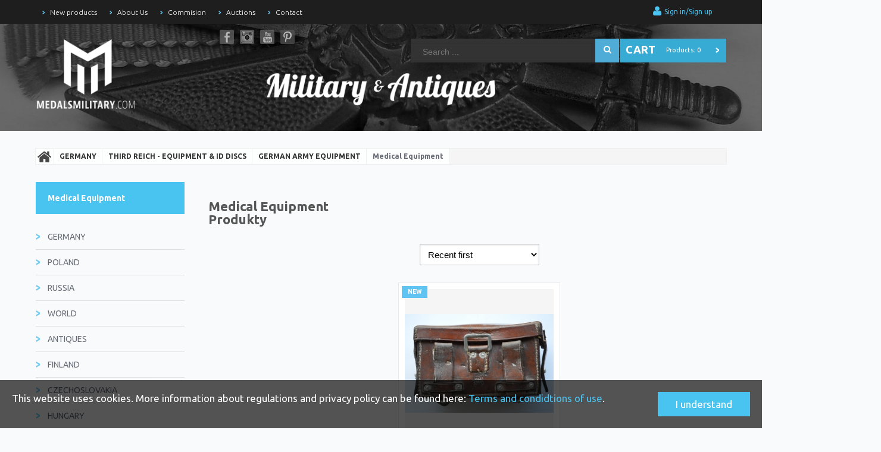

--- FILE ---
content_type: text/html; charset=UTF-8
request_url: http://medalsmilitary.com/kategoria/1372,medical-equipment
body_size: 15484
content:
<!doctype html>
<html lang="pl" data-lang="pl_PL">
	<head>
		<meta charset="utf-8" />
		<base href="/" />
		<title>Medical Equipment   | MedalsMilitary</title>
		<meta name="description" content="Medical Equipment  -  -" />
				<meta name="viewport" content="width=device-width, initial-scale=1">
		<meta name="robots" content="index, follow" />
		<link rel="sitemap" href="/sitemap.xml" type="application/xml" />
		<link href="/tsc/c=w%3A32%7Ch%3A32&img=img%7Bds%7Dlogo-medals-military-1415138417-1-1.jpg"  rel="Shortcut Icon"type="image/x-icon" />
		<link href='https://fonts.googleapis.com/css?family=Comfortaa&subset=latin,latin-ext' rel='stylesheet' type='text/css' />
		<link href="//maxcdn.bootstrapcdn.com/font-awesome/4.3.0/css/font-awesome.min.css" rel="stylesheet" type="text/css" />
		<link rel="stylesheet" type="text/css" href="/web/js/api/bpopup/bpopup.css?v=1768948629">
<link rel="stylesheet" type="text/css" href="/web/js/api/uploadi5/uploadifive.css?v=1768948629">
<link rel="stylesheet" type="text/css" href="/web/js/api/fancybox/jquery.fancybox.css?v=1768948629">
<link rel="stylesheet" type="text/css" href="/web/js/api/picios/jquery.picios.css?v=1768948629">
<link rel="stylesheet" type="text/css" href="/web/js/api/chosen/chosen.css?v=1768948629">
<link rel="stylesheet" type="text/css" href="/web/js/api/uploadi5/uploadifive.css?v=1768948629">
<link rel="stylesheet" type="text/css" href="/web/css/jquery-ui.css?v=1768948629">
<link rel="stylesheet" type="text/css" href="/web/css/front.css?v=1768948629">
					<meta property="og:url"           content="http://medalsmilitary.com/kategoria/1372,medical-equipment" />
	<meta property="og:type"          content="website" />
	<meta property="og:title"         content="Medical Equipment " />
	<meta property="og:description"   content="Polecamy produkty w kategorii Medical Equipment " />
	<meta property="og:image"         content="http://medalsmilitary.com/tsc/full=1&img=img%7Bds%7Dlogo-medals-military-1415138417-1-1.jpg" />
									<script src="/web/js/api/jquery.js?v=1768948629"></script>
<script src="/web/js/api/jquery-ui.js?v=1768948629"></script>
<script src="/web/js/api/fancybox/jquery.fancybox.js?v=1768948629"></script>
<script src="/web/js/api/fancybox/helpers/jquery.fancybox-media.js?v=1768948629"></script>
<script src="/web/js/api/picios/jquery.picios.js?v=1768948629"></script>
<script src="/web/js/api/bpopup/bpopup.js?v=1768948629"></script>
<script src="/web/js/api/chosen/chosen.js?v=1768948629"></script>
<script src="/web/js/api/uploadi5/uploadifive.js?v=1768948629"></script>
<script src="/web/js/api/api.js?v=1768948629"></script>
<script src="/web/js/api/numeric.input.js?v=1768948629"></script>
<script src="/web/js/inc/categories.js?v=1768948629"></script>
<script src="/web/js/inc/product_observe.js?v=1768948629"></script>
<script src="/web/js/inc/page.js?v=1768948629"></script>
<script src="/web/js/inc/scripts.js?v=1768948629"></script>
				<script src="https://www.google.com/recaptcha/api.js" async defer></script>
				</head>
	<body id="route_home_categories_slugged" class="subcategory direct">
				
<div class="tp"><div>

	<header><div>
		<h2>
			<a href="/" title="MedalsMilitary" class="logo">
				<img src="/tsc/img=img%7Bds%7Dlogo-medals-military-1415138417-1-1.jpg" alt="MedalsMilitary" />				<span class="ott">
					<span class="tt">MedalsMilitary</span>
					<span class="stt">Go and have fun</span>				</span>
			</a>
		</h2>
	</div></header>
		
	<div class="header-text"><div></div></div>

</div></div>

<section class="top-belt">
	<div>
	<header>
		<h4><span class="welcome">Welcome to<div class="header-url"><a href="http://medalsmilitary.com/">http://medalsmilitary.com/</a></div></span></h4>
	</header>
	<div class="header-tel"><a href="tel:+48502455316"><i class="fa fa-phone"></i>+48502455316</a></div>
	<div class="header-email"><a href="mailto:medalsmilitary@gmail.com"><i class="fa fa-envelope"></i>medalsmilitary@gmail.com</a></div>
	
			<div class="header-user">
			<a href="/sign-in" title="Your account" class="userlink">
				<i class="fa fa-user"></i>
				<span>Sign in/Sign up</span>
							</a>
			
			<div class="header-favorites">
									<a href="/favorites" title="Favourites" class="favlink">
						<i class="fa fa-heart"></i>
					</a>
							</div>

					</div>
		
	<div class="header-search">
		<form action="/produkty" method="get"
			  data-autocomplete="0"
			  data-path="/product-ajax-autocomplete">
			<input name="f[w]" value="" id="field_f_w" placeholder="Search ..." type="text" />
			<i class="fa fa-search"></i> 
			<input type="submit" name="submit" value="Szukaj" class="szukaj">
		</form>
	</div> 
</div>
</section>

<div class="menu-belt"><div>
			<nav class="menu-top-1">				<ul>
			<li><a href="/" title="New products">New products</a>
<!-- no menu nor submenu -->
</li>
<li><a href="/17,about-us" title="About Us">About Us</a>
<!-- no menu nor submenu -->
</li>
<li><a href="/21,commision" title="Commision">Commision</a>
<!-- no menu nor submenu -->
</li>
<li><a href="/auctions" title="Auctions">Auctions</a>
<!-- no menu nor submenu -->
</li>
<li><a href="/9,contact" title="Contact">Contact</a>
<!-- no menu nor submenu -->
</li>
		</ul>
	</nav>
		
		
			
	<a href="/cart-home" title="Your cart" class="cart-little">
		<i class="fa fa-shopping-cart"></i> 
		<span>
			
						
			<div class="pro"><span>Products:</span> 0</div>
			<div class="war"><span class="cash" data-price="0"><span class="value">0</span><span class="curency">EUR</span></span></div>
			<div class="link">Buy &gt;</div>
		</span> 
	</a>
</div></div>


<main><div class="in-main">
	<div class="bc"><div><ul itemscope itemtype="https://schema.org/BreadcrumbList" class="breadcrumb"><li itemprop="itemListElement" itemscope itemtype="https://schema.org/ListItem"><a href="/" itemprop="item" title=""><span itemprop="name">Home</span></a><meta itemprop="position" content="1" /></li>
<li itemprop="itemListElement" itemscope itemtype="https://schema.org/ListItem"><a href="/categories?category=1087" itemprop="item" title=""><span itemprop="name">Bazowa</span></a><meta itemprop="position" content="2" /></li>
<li itemprop="itemListElement" itemscope itemtype="https://schema.org/ListItem"><a href="/categories?category=1088" itemprop="item" title=""><span itemprop="name">Główna</span></a><meta itemprop="position" content="3" /></li>
<li itemprop="itemListElement" itemscope itemtype="https://schema.org/ListItem"><a href="/categories?category=1089" itemprop="item" title=""><span itemprop="name">GERMANY</span></a><meta itemprop="position" content="4" /></li>
<li itemprop="itemListElement" itemscope itemtype="https://schema.org/ListItem"><a href="/categories?category=1191" itemprop="item" title=""><span itemprop="name">THIRD REICH - EQUIPMENT & ID DISCS</span></a><meta itemprop="position" content="5" /></li>
<li itemprop="itemListElement" itemscope itemtype="https://schema.org/ListItem"><a href="/categories?category=1368" itemprop="item" title=""><span itemprop="name">GERMAN ARMY EQUIPMENT</span></a><meta itemprop="position" content="6" /></li>
<li itemprop="itemListElement" itemscope itemtype="https://schema.org/ListItem"><span class="blank" itemprop="name">Medical Equipment </span><meta itemprop="position" content="7" /></li>
</ul></div></div>
	<div class="sli"><div></div></div>
	<div class="cn">
		
					<nav class="categories">
	<ul>
																			<li>
					<a href="http://medalsmilitary.com/kategoria/1087,bazowa" title="Bazowa" >Bazowa</a>
					
									<ul>
																				<li>
					<a href="http://medalsmilitary.com/kategoria/1088,glowna" title="Główna" >Główna</a>
					
									<ul>
																				<li>
					<a href="http://medalsmilitary.com/kategoria/1089,niemcy" title="GERMANY" >GERMANY</a>
					
									<ul>
																				<li>
					<a href="http://medalsmilitary.com/kategoria/1092,krzyz-zelazny-1939" title="	THE IRON CROSS 1939" >	THE IRON CROSS 1939</a>
					
									<ul>
																				<li>
					<a href="http://medalsmilitary.com/kategoria/1093,krzyz-rycerski-1939" title="THE KNIGHT'S CROSS 1939" >THE KNIGHT'S CROSS 1939</a>
					
									</li>
																			<li>
					<a href="http://medalsmilitary.com/kategoria/1094,krzyz-zelazny-1939" title="THE IRON CROSS 1939" >THE IRON CROSS 1939</a>
					
									<ul>
																				<li>
					<a href="http://medalsmilitary.com/kategoria/1095,pierwsza-klasa" title="FIRST CLASS" >FIRST CLASS</a>
					
									</li>
																			<li>
					<a href="http://medalsmilitary.com/kategoria/1096,druga-klasa" title="Second Class " >Second Class </a>
										</li>
				
																						</ul>
						</li>
																								<li>
					<a href="http://medalsmilitary.com/kategoria/1097,szpanga-krzyza-zelaznego-1939" title="CLASP TO IRON CROSS 1939" >CLASP TO IRON CROSS 1939</a>
					
									<ul>
																				<li>
					<a href="http://medalsmilitary.com/kategoria/1098,pierwsza-klasa" title="FIRST CLASS" >FIRST CLASS</a>
					
									</li>
																			<li>
					<a href="http://medalsmilitary.com/kategoria/1099,druga-klasa" title="SECOND CLASS" >SECOND CLASS</a>
										</li>
				
																						</ul>
						</li>
																								<li>
					<a href="http://medalsmilitary.com/kategoria/1100,niemiecki-krzyz" title="GERMAN CROSS" >GERMAN CROSS</a>
					
									<ul>
																				<li>
					<a href="http://medalsmilitary.com/kategoria/1101,zloty" title="GOLD" >GOLD</a>
					
									</li>
																			<li>
					<a href="http://medalsmilitary.com/kategoria/1102,srebrny" title="SILVER" >SILVER</a>
										</li>
				
																						</ul>
						</li>
																								<li>
					<a href="http://medalsmilitary.com/kategoria/1103,honor-roll-i-dokumenty" title="HONOR ROLL CLASP & DOCUMENT" >HONOR ROLL CLASP & DOCUMENT</a>
										</li>
				
																						</ul>
						</li>
																								<li>
					<a href="http://medalsmilitary.com/kategoria/1104,niemiecka-szpanga-medalowa" title="GERMAN MEDAL BARS" >GERMAN MEDAL BARS</a>
					
									<ul>
																				<li>
					<a href="http://medalsmilitary.com/kategoria/1105,imperialna-szpanga-medalowa" title="IMPERIAL MEDAL BARS" >IMPERIAL MEDAL BARS</a>
					
									</li>
																			<li>
					<a href="http://medalsmilitary.com/kategoria/1106,drugowojenna-szpanga-medalowa" title="WWII MEDAL BARS" >WWII MEDAL BARS</a>
					
									<ul>
																				<li>
					<a href="http://medalsmilitary.com/kategoria/1107,armia" title="ARMY" >ARMY</a>
					
									</li>
																			<li>
					<a href="http://medalsmilitary.com/kategoria/1108,kriegsmarine" title="KRIEGSMARINE" >KRIEGSMARINE</a>
					
									</li>
																			<li>
					<a href="http://medalsmilitary.com/kategoria/1109,lotnictwo" title="LUFTWAFFE" >LUFTWAFFE</a>
					
									</li>
																			<li>
					<a href="http://medalsmilitary.com/kategoria/1110,cywilno-policyjne" title="CIVIL-POLICE" >CIVIL-POLICE</a>
					
									</li>
																			<li>
					<a href="http://medalsmilitary.com/kategoria/1111,inne" title="OTHER" >OTHER</a>
										</li>
				
																						</ul>
						</li>
											</ul>
						</li>
																								<li>
					<a href="http://medalsmilitary.com/kategoria/1112,trzecia-rzesza-nagrody-armii" title="THIRD REICH - ARMY AWARDS" >THIRD REICH - ARMY AWARDS</a>
					
									<ul>
																				<li>
					<a href="http://medalsmilitary.com/kategoria/1113,zestawy-po-odznaczonym" title="GROUPS TO INDIVIDUAL RECIPIENTS" >GROUPS TO INDIVIDUAL RECIPIENTS</a>
					
									</li>
																			<li>
					<a href="http://medalsmilitary.com/kategoria/1114,hiszpanska-wojna-domowa" title="THE SPANISH CIVIL WAR" >THE SPANISH CIVIL WAR</a>
					
									</li>
																			<li>
					<a href="http://medalsmilitary.com/kategoria/1316,krzyz-zaslugi" title="WAR MERIT CROSS" >WAR MERIT CROSS</a>
					
									<ul>
																				<li>
					<a href="http://medalsmilitary.com/kategoria/1317,knights-cross-of-war-merit-cross" title="Knight's Cross of War Merit Cross " >Knight's Cross of War Merit Cross </a>
					
									</li>
																			<li>
					<a href="http://medalsmilitary.com/kategoria/1318,1-i-2-klasa-krzyza-zaslugi-z-mieczami-i-bez-mieczy" title="1ST & 2ND. CL. OF WMC & MEDAL" >1ST & 2ND. CL. OF WMC & MEDAL</a>
										</li>
				
																						</ul>
						</li>
																								<li>
					<a href="http://medalsmilitary.com/kategoria/1320,pamiatkowe-medale-kampanii" title="CAMPAIGN & COMMEMORATIVE AWARDS" >CAMPAIGN & COMMEMORATIVE AWARDS</a>
					
									<ul>
																				<li>
					<a href="http://medalsmilitary.com/kategoria/1376,eastern-front-medal" title="Eastern Front Medal" >Eastern Front Medal</a>
										</li>
				
																						</ul>
						</li>
																								<li>
					<a href="http://medalsmilitary.com/kategoria/1321,za-dlugoletnia-sluzbe-w-armii" title="ARMY LONG SERVICE AWARDS" >ARMY LONG SERVICE AWARDS</a>
					
									</li>
																			<li>
					<a href="http://medalsmilitary.com/kategoria/1334,army-table-medals-plaques-shield" title="Army Table Medals & Plaques / Shield" >Army Table Medals & Plaques / Shield</a>
										</li>
				
																						</ul>
						</li>
																								<li>
					<a href="http://medalsmilitary.com/kategoria/1115,trzecia-rzesza-odznaczenia-armii" title="THIRD REICH - ARMY BADGES" >THIRD REICH - ARMY BADGES</a>
					
									<ul>
																				<li>
					<a href="http://medalsmilitary.com/kategoria/1116,odznaczenie-spadochroniarza" title="ARMY PARATROOPER BADGE" >ARMY PARATROOPER BADGE</a>
					
									</li>
																			<li>
					<a href="http://medalsmilitary.com/kategoria/1117,odznaczenie-obrony-przeciwlotniczej" title="ARMY FLAK BADGE" >ARMY FLAK BADGE</a>
					
									</li>
																			<li>
					<a href="http://medalsmilitary.com/kategoria/1118,odznaczenie-za-walki-z-partyzantami" title="ANTI-PARTISAN BADGE" >ANTI-PARTISAN BADGE</a>
					
									</li>
																			<li>
					<a href="http://medalsmilitary.com/kategoria/1120,odznaczenia-czolgistow" title="TANK BADGE" >TANK BADGE</a>
					
									<ul>
																				<li>
					<a href="http://medalsmilitary.com/kategoria/1121,czolgowe-srebrnej-klasy" title="TANK - SILVER GRADE" >TANK - SILVER GRADE</a>
					
									</li>
																			<li>
					<a href="http://medalsmilitary.com/kategoria/1122,czolgowe-brazowej-klasy" title="TANK - BRONZE GRADE" >TANK - BRONZE GRADE</a>
					
									</li>
																			<li>
					<a href="http://medalsmilitary.com/kategoria/1123,odznaczenia-czolgistow-specjalnej-klasy" title="SPECIAL GRADE TANK BADGES" >SPECIAL GRADE TANK BADGES</a>
										</li>
				
																						</ul>
						</li>
																								<li>
					<a href="http://medalsmilitary.com/kategoria/1124,odznaczenie-za-zniszczenie-czolgu" title="TANK DESTRUCTION BADGE" >TANK DESTRUCTION BADGE</a>
					
									</li>
																			<li>
					<a href="http://medalsmilitary.com/kategoria/1125,odznaczenie-szturm-ogolny" title="GENERAL ASSAULT BADGE" >GENERAL ASSAULT BADGE</a>
					
									<ul>
																				<li>
					<a href="http://medalsmilitary.com/kategoria/1126,odznaczenie-szturm-ogolny-1940" title="GENERAL ASSAULT BADGE 1940" >GENERAL ASSAULT BADGE 1940</a>
										</li>
				
																						</ul>
						</li>
																								<li>
					<a href="http://medalsmilitary.com/kategoria/1127,tarcza-za-kampanie" title="CAMPAIGN SHIELDS" >CAMPAIGN SHIELDS</a>
					
									<ul>
																				<li>
					<a href="http://medalsmilitary.com/kategoria/1128,tarcza-za-demjansk" title="DEMJANSK SHIELD" >DEMJANSK SHIELD</a>
					
									</li>
																			<li>
					<a href="http://medalsmilitary.com/kategoria/1129,tarcza-za-narwik" title="NARVIK SHIELD" >NARVIK SHIELD</a>
					
									</li>
																			<li>
					<a href="http://medalsmilitary.com/kategoria/1130,tarcza-za-krym" title="KRIM SHIELD" >KRIM SHIELD</a>
					
									</li>
																			<li>
					<a href="http://medalsmilitary.com/kategoria/1131,tarcza-za-kuban" title="KUBAN SHIELD" >KUBAN SHIELD</a>
					
									</li>
																			<li>
					<a href="http://medalsmilitary.com/kategoria/1132,tarcza-za-cholm" title="CHOLM SHIELD" >CHOLM SHIELD</a>
					
									</li>
																			<li>
					<a href="http://medalsmilitary.com/kategoria/1133,inne-kampanijne-szyldy" title="OTHER CAMPAIGN SHIELD" >OTHER CAMPAIGN SHIELD</a>
										</li>
				
																						</ul>
						</li>
																								<li>
					<a href="http://medalsmilitary.com/kategoria/1134,szturm-piechoty" title="INFANTRY BADGE" >INFANTRY BADGE</a>
					
									</li>
																			<li>
					<a href="http://medalsmilitary.com/kategoria/1135,odznaczenie-za-rany" title="WOUND BADGE" >WOUND BADGE</a>
					
									<ul>
																				<li>
					<a href="http://medalsmilitary.com/kategoria/1136,zloty" title="GOLD" >GOLD</a>
					
									</li>
																			<li>
					<a href="http://medalsmilitary.com/kategoria/1137,srebrny" title="SILVER" >SILVER</a>
					
									</li>
																			<li>
					<a href="http://medalsmilitary.com/kategoria/1138,czarne" title="BLACK" >BLACK</a>
										</li>
				
																						</ul>
						</li>
																								<li>
					<a href="http://medalsmilitary.com/kategoria/1139,odznaczenie-kierowcy-za-zrecznosc" title="DRIVERS PROFICIENCY BADGE" >DRIVERS PROFICIENCY BADGE</a>
					
									</li>
																			<li>
					<a href="http://medalsmilitary.com/kategoria/1140,inne-odznaczenia-armii" title="OTHER ARMY BADGES" >OTHER ARMY BADGES</a>
					
									</li>
																			<li>
					<a href="http://medalsmilitary.com/kategoria/1375,close-combat-clasp" title="Close Combat Clasp" >Close Combat Clasp</a>
										</li>
				
																						</ul>
						</li>
																								<li>
					<a href="http://medalsmilitary.com/kategoria/1142,third-reich-kriegsmarine" title="THIRD REICH - KRIEGSMARINE" >THIRD REICH - KRIEGSMARINE</a>
					
									<ul>
																				<li>
					<a href="http://medalsmilitary.com/kategoria/1143,zestaw-po-odznaczonym" title="GROUPS TO INDIVIDUAL RECIPIENTS" >GROUPS TO INDIVIDUAL RECIPIENTS</a>
					
									</li>
																			<li>
					<a href="http://medalsmilitary.com/kategoria/1144,odznaczenia-marynarki-wojennej" title="KRIEGSMARINE BADGES" >KRIEGSMARINE BADGES</a>
					
									<ul>
																				<li>
					<a href="http://medalsmilitary.com/kategoria/1145,odznaczenie-krazownik" title="HIGH SEAS FLEET BADGE" >HIGH SEAS FLEET BADGE</a>
					
									</li>
																			<li>
					<a href="http://medalsmilitary.com/kategoria/1146,odznaczenie-niszczyciel" title="DESTROYER BADGE" >DESTROYER BADGE</a>
					
									</li>
																			<li>
					<a href="http://medalsmilitary.com/kategoria/1147,odznaczenie-stawiacz-min" title="MINESWEEPER BADGE" >MINESWEEPER BADGE</a>
					
									</li>
																			<li>
					<a href="http://medalsmilitary.com/kategoria/1148,odznaczenie-u-boot" title="E-BOAT BADGE" >E-BOAT BADGE</a>
					
									<ul>
																				<li>
					<a href="http://medalsmilitary.com/kategoria/1149,pierwszy-wzor" title="FIRST PATTERN" >FIRST PATTERN</a>
										</li>
				
																						</ul>
						</li>
																								<li>
					<a href="http://medalsmilitary.com/kategoria/1150,inne-nagrody-i-przedmioty-marynarki-wojennej" title="OTHER KRIEGSMARINE AWARDS & ITEMS" >OTHER KRIEGSMARINE AWARDS & ITEMS</a>
					
									</li>
																			<li>
					<a href="http://medalsmilitary.com/kategoria/1319,lodz-podwodna" title="Submarine Badge" >Submarine Badge</a>
					
									</li>
																			<li>
					<a href="http://medalsmilitary.com/kategoria/1333,blockade-runner-badge" title="Blockade Runner Badge" >Blockade Runner Badge</a>
					
									</li>
																			<li>
					<a href="http://medalsmilitary.com/kategoria/1373,auxiliary-cruiser-badge" title="Auxiliary Cruiser Badge" >Auxiliary Cruiser Badge</a>
					
									</li>
																			<li>
					<a href="http://medalsmilitary.com/kategoria/1374,coastal-artillery-badge" title="COASTAL ARTILLERY BADGE" >COASTAL ARTILLERY BADGE</a>
										</li>
				
																						</ul>
						</li>
											</ul>
						</li>
																								<li>
					<a href="http://medalsmilitary.com/kategoria/1151,trzecia-rzesza-luftwaffe" title="THIRD REICH - LUFTWAFFE" >THIRD REICH - LUFTWAFFE</a>
					
									<ul>
																				<li>
					<a href="http://medalsmilitary.com/kategoria/1152,zestaw-po-odznaczonym" title="GROUPS TO INDIVIDUAL RECIPIENTS" >GROUPS TO INDIVIDUAL RECIPIENTS</a>
					
									</li>
																			<li>
					<a href="http://medalsmilitary.com/kategoria/1153,honor-goblet-honor-salver" title="HONOR GOBLET & HONOR SALVER" >HONOR GOBLET & HONOR SALVER</a>
					
									</li>
																			<li>
					<a href="http://medalsmilitary.com/kategoria/1154,odznaczenia-luftawaffe" title="LUFTAWAFFE BADGES" >LUFTAWAFFE BADGES</a>
					
									<ul>
																				<li>
					<a href="http://medalsmilitary.com/kategoria/1155,odznaczenie-pilota" title="PILOTS BADGE" >PILOTS BADGE</a>
					
									</li>
																			<li>
					<a href="http://medalsmilitary.com/kategoria/1156,odznaczenia-pilota-i-obserwatora" title="COMBINED PILOT & OBSERVER BADGE" >COMBINED PILOT & OBSERVER BADGE</a>
					
									</li>
																			<li>
					<a href="http://medalsmilitary.com/kategoria/1157,odznaczenie-obserwatora" title="OBSERVER BADGE" >OBSERVER BADGE</a>
					
									</li>
																			<li>
					<a href="http://medalsmilitary.com/kategoria/1158,odznaczenie-skoczka-spadochronowego" title="PARATROOPER BADGE" >PARATROOPER BADGE</a>
					
									</li>
																			<li>
					<a href="http://medalsmilitary.com/kategoria/1159,odznaczenie-strzelca-pokladowego" title="AIR GUNNER BADGE" >AIR GUNNER BADGE</a>
					
									</li>
																			<li>
					<a href="http://medalsmilitary.com/kategoria/1160,odznaczenie-radio-operatora" title="RADIO OPERATOR BADGE" >RADIO OPERATOR BADGE</a>
					
									</li>
																			<li>
					<a href="http://medalsmilitary.com/kategoria/1161,odznaczenie-pilota-szybowca" title="GILDER PILOT BADGE" >GILDER PILOT BADGE</a>
					
									</li>
																			<li>
					<a href="http://medalsmilitary.com/kategoria/1162,odznaczenie-obrony-przeciwlotniczej" title="LUFTWAFFE FLAK BADGE" >LUFTWAFFE FLAK BADGE</a>
					
									</li>
																			<li>
					<a href="http://medalsmilitary.com/kategoria/1163,odznaczenie-za-atak-naziemny" title="GROUND ASSAULT BADGE" >GROUND ASSAULT BADGE</a>
					
									</li>
																			<li>
					<a href="http://medalsmilitary.com/kategoria/1164,inne-odznaczenia-luftwaffe" title="OTHER LUFTWAFFE BADGES" >OTHER LUFTWAFFE BADGES</a>
										</li>
				
																						</ul>
						</li>
																								<li>
					<a href="http://medalsmilitary.com/kategoria/1165,szpangi-dywizjonow" title="SQUADRON CLASPS" >SQUADRON CLASPS</a>
					
									<ul>
																				<li>
					<a href="http://medalsmilitary.com/kategoria/1166,szpanga-za-walke-w-dzien" title="DAY FIGHTER CLASP" >DAY FIGHTER CLASP</a>
					
									</li>
																			<li>
					<a href="http://medalsmilitary.com/kategoria/1167,szpanga-za-loty-bombowcem" title="THE BOMBER CLASP" >THE BOMBER CLASP</a>
					
									</li>
																			<li>
					<a href="http://medalsmilitary.com/kategoria/1168,szpanga-za-loty-transportowe-i-szybowcem" title="TRANSPORT & GILDER CLASP" >TRANSPORT & GILDER CLASP</a>
					
									</li>
																			<li>
					<a href="http://medalsmilitary.com/kategoria/1169,szpanga-za-rekonesans-morskie-loty-ratunkowe" title="RECONNAISSANCE & AIR - SEA RESCUE CLASP" >RECONNAISSANCE & AIR - SEA RESCUE CLASP</a>
					
									</li>
																			<li>
					<a href="http://medalsmilitary.com/kategoria/1170,szpanga-za-wsparcie-z-powietrza" title="NIGHT FIGHTER CLASP" >NIGHT FIGHTER CLASP</a>
										</li>
				
																						</ul>
						</li>
																								<li>
					<a href="http://medalsmilitary.com/kategoria/1171,narodowe-nagrody-lotnictwa-sportowego" title="NATIONAL AIR SPORT AWARDS" >NATIONAL AIR SPORT AWARDS</a>
					
									<ul>
																				<li>
					<a href="http://medalsmilitary.com/kategoria/1172,nsfk-dlv-odznaczenia-insignia" title="NSFK & DLV BADGES & INSIGNIA" >NSFK & DLV BADGES & INSIGNIA</a>
					
									</li>
																			<li>
					<a href="http://medalsmilitary.com/kategoria/1173,nsfk-odznaczenie-pilota" title="NSFK PILOT'S BADGE" >NSFK PILOT'S BADGE</a>
					
									</li>
																			<li>
					<a href="http://medalsmilitary.com/kategoria/1174,odznaczenie-pilota-balona" title="bADGE FOR FREE BALLOON PILOTS" >bADGE FOR FREE BALLOON PILOTS</a>
					
									</li>
																			<li>
					<a href="http://medalsmilitary.com/kategoria/1175,odznaczenie-pilota-szybowca" title="LARGE GILDER PILOT'S BADGE" >LARGE GILDER PILOT'S BADGE</a>
					
									</li>
																			<li>
					<a href="http://medalsmilitary.com/kategoria/1176,nsfk-aero-modeling-achievement" title="NSFK AERO - MODELING ACHIEVEMENT" >NSFK AERO - MODELING ACHIEVEMENT</a>
					
									</li>
																			<li>
					<a href="http://medalsmilitary.com/kategoria/1177,nsfk-inne-odznaczenia-za-lotnictwo-sportowe" title="NSFK & OTHER AIR SPORT BADGES" >NSFK & OTHER AIR SPORT BADGES</a>
										</li>
				
																						</ul>
						</li>
																								<li>
					<a href="http://medalsmilitary.com/kategoria/1178,nsfk-luftwaffe-medale" title="NSFK & LUFTWAFFE MEDALLIONS" >NSFK & LUFTWAFFE MEDALLIONS</a>
					
									</li>
																			<li>
					<a href="http://medalsmilitary.com/kategoria/1179,inne-luftwaffe-nagrody-odznaczenia" title="OTHER LUFTWAFFE AWARDS/BADGE" >OTHER LUFTWAFFE AWARDS/BADGE</a>
					
									</li>
																			<li>
					<a href="http://medalsmilitary.com/kategoria/1180,nagrody-i-plakiety-luftwaffe" title="LUFTWAFFE MERIT/ACHIEVEMENT PLAQUES" >LUFTWAFFE MERIT/ACHIEVEMENT PLAQUES</a>
										</li>
				
																						</ul>
						</li>
																								<li>
					<a href="http://medalsmilitary.com/kategoria/1181,trzecia-rzesza-narodowe-nagrody" title="THIRD REICH - NATIONAL AWARDS" >THIRD REICH - NATIONAL AWARDS</a>
					
									<ul>
																				<li>
					<a href="http://medalsmilitary.com/kategoria/1197,niemiecki-medal-orla" title="GERMAN EAGLE ORDER" >GERMAN EAGLE ORDER</a>
					
									</li>
																			<li>
					<a href="http://medalsmilitary.com/kategoria/1198,niemiecki-medal-za-ratowanie" title="GERMAN LIFESAVING AWARDS" >GERMAN LIFESAVING AWARDS</a>
					
									</li>
																			<li>
					<a href="http://medalsmilitary.com/kategoria/1199,niemiecki-krzyz-matki" title="GERMAN MOTHER'S CROSS" >GERMAN MOTHER'S CROSS</a>
					
									</li>
																			<li>
					<a href="http://medalsmilitary.com/kategoria/1200,medal-goethego" title="Goethe Medal " >Goethe Medal </a>
					
									</li>
																			<li>
					<a href="http://medalsmilitary.com/kategoria/1201,inne-panstwowe-nagrody-i-odznaczenia" title="OTHER STATE AWARDS & BADGES" >OTHER STATE AWARDS & BADGES</a>
					
									</li>
																			<li>
					<a href="http://medalsmilitary.com/kategoria/1202,nagrody-hitlerowskiej-mlodziezy-hj" title="HITLER YUTH (HJ) AWARDS" >HITLER YUTH (HJ) AWARDS</a>
					
									<ul>
																				<li>
					<a href="http://medalsmilitary.com/kategoria/1203,zlota-honorowa-odznaka-hj" title="GOLDEN HJ HONOR BADGE" >GOLDEN HJ HONOR BADGE</a>
					
									</li>
																			<li>
					<a href="http://medalsmilitary.com/kategoria/1204,hj-zlota-odznaka-liderow-sportowych" title="HJ GOLDEN LEADER'S SPORTS" >HJ GOLDEN LEADER'S SPORTS</a>
					
									</li>
																			<li>
					<a href="http://medalsmilitary.com/kategoria/1205,hj-odznaka-za-sprawnosc" title="HJ PROFICIENCY BADGE" >HJ PROFICIENCY BADGE</a>
					
									</li>
																			<li>
					<a href="http://medalsmilitary.com/kategoria/1206,hj-nagroda-za-strzelanie" title="HJ SHOOTING AWARDS" >HJ SHOOTING AWARDS</a>
					
									</li>
																			<li>
					<a href="http://medalsmilitary.com/kategoria/1207,hj-national-trade-competition" title="HJ NATIONAL TRADE COMPETITION" >HJ NATIONAL TRADE COMPETITION</a>
					
									</li>
																			<li>
					<a href="http://medalsmilitary.com/kategoria/1208,inne-hj-nagrody-odznaczenia-i-wpinki" title="OTHER HJ AWARDS & BADGES & TINNIES" >OTHER HJ AWARDS & BADGES & TINNIES</a>
					
									</li>
																			<li>
					<a href="http://medalsmilitary.com/kategoria/1209,niemcy-szpanga-dziewczat-za-sprawnosc" title="GERMAN GIRLS PROFICIENCY CLASP  " >GERMAN GIRLS PROFICIENCY CLASP  </a>
										</li>
				
																						</ul>
						</li>
																								<li>
					<a href="http://medalsmilitary.com/kategoria/1210,nagrody-niemieckiej-mlodziezy-dj" title="GERMAN YOUTH (DJ) AWARDS" >GERMAN YOUTH (DJ) AWARDS</a>
					
									<ul>
																				<li>
					<a href="http://medalsmilitary.com/kategoria/1211,dj-odznaka-za-sprawnosc" title="DJ PROFICIENCY BADGE" >DJ PROFICIENCY BADGE</a>
					
									</li>
																			<li>
					<a href="http://medalsmilitary.com/kategoria/1212,dj-odznaka-za-strzelanie" title="DJ SHOOTING AWARD" >DJ SHOOTING AWARD</a>
					
									</li>
																			<li>
					<a href="http://medalsmilitary.com/kategoria/1213,szpanga-mlodych-dziewczat-za-sprawnosc" title="YOUNG GIRLS PROFICIENCY CLASP" >YOUNG GIRLS PROFICIENCY CLASP</a>
					
									</li>
																			<li>
					<a href="http://medalsmilitary.com/kategoria/1214,inne-nagrody-i-odznaczenia-dj" title="OTHER DJ AWARDS & BADGES" >OTHER DJ AWARDS & BADGES</a>
										</li>
				
																						</ul>
						</li>
																								<li>
					<a href="http://medalsmilitary.com/kategoria/1215,narodowe-robotnicze-odznaki" title="NATIONAL INDUSTRIAL AWARDS" >NATIONAL INDUSTRIAL AWARDS</a>
					
									<ul>
																				<li>
					<a href="http://medalsmilitary.com/kategoria/1216,teno-honor-anhalt-labor-badge" title="TENO HONOR / ANHALT LABOR BADGE" >TENO HONOR / ANHALT LABOR BADGE</a>
					
									</li>
																			<li>
					<a href="http://medalsmilitary.com/kategoria/1217,defense-economy-leaders-award" title="DEFENSE ECONOMY LEADERS AWARD" >DEFENSE ECONOMY LEADERS AWARD</a>
					
									</li>
																			<li>
					<a href="http://medalsmilitary.com/kategoria/1218,dr-fritz-todt-prize" title="DR. FRITZ TODT PRIZE" >DR. FRITZ TODT PRIZE</a>
					
									</li>
																			<li>
					<a href="http://medalsmilitary.com/kategoria/1219,pionner-of-labor-award" title="PIONNER OF LABOR AWARD" >PIONNER OF LABOR AWARD</a>
										</li>
				
																						</ul>
						</li>
																								<li>
					<a href="http://medalsmilitary.com/kategoria/1220,red-cross-social-welfare-awards" title="RED CROSS & SOCIAL WELFARE AWARDS " >RED CROSS & SOCIAL WELFARE AWARDS </a>
					
									<ul>
																				<li>
					<a href="http://medalsmilitary.com/kategoria/1221,czerwony-krzyz-drk" title="RED CROSS (DRK)" >RED CROSS (DRK)</a>
					
									</li>
																			<li>
					<a href="http://medalsmilitary.com/kategoria/1222,drk-krzyz-siostr" title="DRK SISTER'S CROSS" >DRK SISTER'S CROSS</a>
					
									</li>
																			<li>
					<a href="http://medalsmilitary.com/kategoria/1223,drk-odznaka" title="DRK BADGES" >DRK BADGES</a>
					
									</li>
																			<li>
					<a href="http://medalsmilitary.com/kategoria/1224,social-welfare-awards" title="SOCIAL WELFARE AWARDS" >SOCIAL WELFARE AWARDS</a>
										</li>
				
																						</ul>
						</li>
																								<li>
					<a href="http://medalsmilitary.com/kategoria/1225,gdanskie-odznaczenia" title="DANZIG AWARDS" >DANZIG AWARDS</a>
					
									</li>
																			<li>
					<a href="http://medalsmilitary.com/kategoria/1226,panstwowe-odznaki-sportowe" title="NATIONAL SPORT AWARD" >NATIONAL SPORT AWARD</a>
					
									<ul>
																				<li>
					<a href="http://medalsmilitary.com/kategoria/1227,drl-odznaka-sportowa" title="DRL SPORT BADGE" >DRL SPORT BADGE</a>
					
									</li>
																			<li>
					<a href="http://medalsmilitary.com/kategoria/1228,mlodziezowa-odznaka-sportowa" title="YOUTH SPORT BADGE" >YOUTH SPORT BADGE</a>
					
									</li>
																			<li>
					<a href="http://medalsmilitary.com/kategoria/1229,sa-sportowa-odznaka" title="SA - SPORT BADGE" >SA - SPORT BADGE</a>
					
									</li>
																			<li>
					<a href="http://medalsmilitary.com/kategoria/1230,sa-badge-for-war-wounded" title="SA - BADGE FOR WAR WOUNDED" >SA - BADGE FOR WAR WOUNDED</a>
					
									</li>
																			<li>
					<a href="http://medalsmilitary.com/kategoria/1231,ciezka-atletow-odznaczenie" title="HEAVY ATHLETIC BADGE" >HEAVY ATHLETIC BADGE</a>
					
									</li>
																			<li>
					<a href="http://medalsmilitary.com/kategoria/1232,motorowa-odznaka-sportowa" title="MOTOR SPORT BADGE" >MOTOR SPORT BADGE</a>
										</li>
				
																						</ul>
						</li>
											</ul>
						</li>
																								<li>
					<a href="http://medalsmilitary.com/kategoria/1182,trzecia-rzesza-cywilne-nagrody" title="THIRD REICH - CIVIL AWARDS" >THIRD REICH - CIVIL AWARDS</a>
					
									<ul>
																				<li>
					<a href="http://medalsmilitary.com/kategoria/1233,odznaczenie-za-wiernosc" title="FAITHFUL SERVICE DECORATION" >FAITHFUL SERVICE DECORATION</a>
					
									</li>
																			<li>
					<a href="http://medalsmilitary.com/kategoria/1234,policyjne-odznaczenie-za-dluga-sluzbe" title="POLICE LONG SERVICE AWARDS" >POLICE LONG SERVICE AWARDS</a>
					
									</li>
																			<li>
					<a href="http://medalsmilitary.com/kategoria/1235,rad-nagrody-i-medale" title="R.A.D. AWARDS & MEDALS" >R.A.D. AWARDS & MEDALS</a>
					
									</li>
																			<li>
					<a href="http://medalsmilitary.com/kategoria/1236,odznaczenie-za-obrone-przeciwlotnicza" title="AIR PROTECTION (RLB) AWARDS" >AIR PROTECTION (RLB) AWARDS</a>
					
									</li>
																			<li>
					<a href="http://medalsmilitary.com/kategoria/1237,odznaczenia-strazy-pozarnej" title="FIRE BRIGADE DECORATIONS" >FIRE BRIGADE DECORATIONS</a>
					
									</li>
																			<li>
					<a href="http://medalsmilitary.com/kategoria/1238,odznaczenia-za-ratowanie-w-gornictwie" title="MINE RESCUE DECORATION" >MINE RESCUE DECORATION</a>
					
									</li>
																			<li>
					<a href="http://medalsmilitary.com/kategoria/1239,nagrody-i-insygnia-sluzy-celnej" title="CUSTOMS SERVICE AWARDS, INSIGNIA, & OTHER" >CUSTOMS SERVICE AWARDS, INSIGNIA, & OTHER</a>
					
									</li>
																			<li>
					<a href="http://medalsmilitary.com/kategoria/1240,panstwowe-nagrody-jezdzieckie" title="NATIONAL EQUESTRIAN AWARDS" >NATIONAL EQUESTRIAN AWARDS</a>
					
									<ul>
																				<li>
					<a href="http://medalsmilitary.com/kategoria/1241,niemiecka-nagroda-jezdzca" title="GERMAN HORSEMAN'S BADGE" >GERMAN HORSEMAN'S BADGE</a>
					
									</li>
																			<li>
					<a href="http://medalsmilitary.com/kategoria/1242,niemieckie-odznaczenie-woznicy" title="GERMAN HORSE DRIVER'S BADGE" >GERMAN HORSE DRIVER'S BADGE</a>
					
									</li>
																			<li>
					<a href="http://medalsmilitary.com/kategoria/1243,ns-ridercorps-merit-plaque" title="NS Ridercorps Merit Plaque" >NS Ridercorps Merit Plaque</a>
					
									</li>
																			<li>
					<a href="http://medalsmilitary.com/kategoria/1244,inne-jezdzieckie-odznaczenia" title="OTHER EQUESTRIAN AWARDS" >OTHER EQUESTRIAN AWARDS</a>
										</li>
				
																						</ul>
						</li>
																								<li>
					<a href="http://medalsmilitary.com/kategoria/1245,national-food-estate-awards" title="NATIONAL FOOD ESTATE AWARDS" >NATIONAL FOOD ESTATE AWARDS</a>
					
									</li>
																			<li>
					<a href="http://medalsmilitary.com/kategoria/1246,cywilne-i-sportowe-medale-i-plakiety" title="CIVILIAN & SPORT MEDALS & PLAQUES" >CIVILIAN & SPORT MEDALS & PLAQUES</a>
					
									</li>
																			<li>
					<a href="http://medalsmilitary.com/kategoria/1247,wpinki" title="TINNIES" >TINNIES</a>
					
									</li>
																			<li>
					<a href="http://medalsmilitary.com/kategoria/1248,odznaczenia-i-nagrody-za-strzelectwo" title="SHOOTING BADGES & AWARDS" >SHOOTING BADGES & AWARDS</a>
					
									</li>
																			<li>
					<a href="http://medalsmilitary.com/kategoria/1249,inne-cywilne-nagrody" title="OTHER CIVIL AWARDS" >OTHER CIVIL AWARDS</a>
										</li>
				
																						</ul>
						</li>
																								<li>
					<a href="http://medalsmilitary.com/kategoria/1183,nsdap-ss-sa" title="NSDAP - SS & SA" >NSDAP - SS & SA</a>
					
									<ul>
																				<li>
					<a href="http://medalsmilitary.com/kategoria/1250,allgemeine-waffen-ss" title="ALLGEMEINE & WAFFEN - SS" >ALLGEMEINE & WAFFEN - SS</a>
					
									<ul>
																				<li>
					<a href="http://medalsmilitary.com/kategoria/1252,ss-odznaczenie-za-dluga-sluzbe" title="SS LONG SERVICE AWARDS" >SS LONG SERVICE AWARDS</a>
					
									</li>
																			<li>
					<a href="http://medalsmilitary.com/kategoria/1253,ss-pamiatkowe-odznaczenia-i-szpilki" title="SS MEMBER'S BADGES & PINS" >SS MEMBER'S BADGES & PINS</a>
					
									</li>
																			<li>
					<a href="http://medalsmilitary.com/kategoria/1254,ss-insygnia-nakryc-glowy" title="SS HEADGEAR INSIGNIA" >SS HEADGEAR INSIGNIA</a>
					
									</li>
																			<li>
					<a href="http://medalsmilitary.com/kategoria/1255,ss-patki" title="SS COLLAR TABS" >SS COLLAR TABS</a>
					
									</li>
																			<li>
					<a href="http://medalsmilitary.com/kategoria/1256,ss-naramienniki" title="SS SHOULDER BOARDS" >SS SHOULDER BOARDS</a>
					
									</li>
																			<li>
					<a href="http://medalsmilitary.com/kategoria/1257,ss-specjalne-i-diamenty" title="SS SPECIALITY & TRADE DIAMOND" >SS SPECIALITY & TRADE DIAMOND</a>
					
									</li>
																			<li>
					<a href="http://medalsmilitary.com/kategoria/1258,ss-insygnia-na-piersi-i-rekawy" title="SS SLEEVE & BREAST INSIGNIA" >SS SLEEVE & BREAST INSIGNIA</a>
					
									</li>
																			<li>
					<a href="http://medalsmilitary.com/kategoria/1259,ss-tarcze-najemnych-zolnierzy-z-zagranicy" title="SS FOREIGN VOLUNTEERS SHIELDS" >SS FOREIGN VOLUNTEERS SHIELDS</a>
					
									</li>
																			<li>
					<a href="http://medalsmilitary.com/kategoria/1260,ss-honor-sygnety-i-inne-nagrody" title="SS HONOR RING & OTHER AWARDS" >SS HONOR RING & OTHER AWARDS</a>
										</li>
				
																						</ul>
						</li>
																								<li>
					<a href="http://medalsmilitary.com/kategoria/1251,nsdap-sa" title="NSDAP - SA" >NSDAP - SA</a>
					
									<ul>
																				<li>
					<a href="http://medalsmilitary.com/kategoria/1261,zlota-odznaka-partyjna" title="GOLDEN PARTY BADGES" >GOLDEN PARTY BADGES</a>
					
									</li>
																			<li>
					<a href="http://medalsmilitary.com/kategoria/1262,order-krwi-i-niemiecki-order" title="BLOOD ORDER & GERMAN ORDER" >BLOOD ORDER & GERMAN ORDER</a>
					
									</li>
																			<li>
					<a href="http://medalsmilitary.com/kategoria/1263,gau-badges" title="GAU BADGES" >GAU BADGES</a>
					
									</li>
																			<li>
					<a href="http://medalsmilitary.com/kategoria/1264,partyjne-zjazdowki" title="PARTY DAY & RALLY BADGES" >PARTY DAY & RALLY BADGES</a>
					
									</li>
																			<li>
					<a href="http://medalsmilitary.com/kategoria/1265,odznaczenie-za-dluga-sluzbe" title="LONG SERVICE AWARDS" >LONG SERVICE AWARDS</a>
					
									</li>
																			<li>
					<a href="http://medalsmilitary.com/kategoria/1266,pamiatkowe-odznaczenia-i-szpilki" title="MEMBER'S BADGES & PINS" >MEMBER'S BADGES & PINS</a>
					
									</li>
																			<li>
					<a href="http://medalsmilitary.com/kategoria/1267,nsdap-ah-nagrody" title="NSDAP & AH AWARDS" >NSDAP & AH AWARDS</a>
					
									</li>
																			<li>
					<a href="http://medalsmilitary.com/kategoria/1268,insygnia-z-metalu" title="METAL INSIGNIA" >METAL INSIGNIA</a>
					
									</li>
																			<li>
					<a href="http://medalsmilitary.com/kategoria/1269,patki-i-naramienniki" title="TABS & BOARDS" >TABS & BOARDS</a>
					
									</li>
																			<li>
					<a href="http://medalsmilitary.com/kategoria/1270,inne-insygnia-cloth" title="OTHER INSIGNIA/CLOTH" >OTHER INSIGNIA/CLOTH</a>
										</li>
				
																						</ul>
						</li>
											</ul>
						</li>
																								<li>
					<a href="http://medalsmilitary.com/kategoria/1184,trzecia-rzesza-szpilki-wpinki-wstegi" title="THIRD REICH - MINIES, PINS & RIBBONS" >THIRD REICH - MINIES, PINS & RIBBONS</a>
					
									<ul>
																				<li>
					<a href="http://medalsmilitary.com/kategoria/1271,miniatury-odznaczen" title="MINIATURE AWARDS" >MINIATURE AWARDS</a>
					
									</li>
																			<li>
					<a href="http://medalsmilitary.com/kategoria/1272,szpilki-odznaki" title="STICKPINS" >STICKPINS</a>
					
									</li>
																			<li>
					<a href="http://medalsmilitary.com/kategoria/1273,odznaki-z-zapieciem-z-tylu" title="PINBACK BADGES" >PINBACK BADGES</a>
					
									</li>
																			<li>
					<a href="http://medalsmilitary.com/kategoria/1274,baretki-i-wstazki" title="RIBBON BARS" >RIBBON BARS</a>
					
									</li>
																			<li>
					<a href="http://medalsmilitary.com/kategoria/1275,inne" title="OTHER" >OTHER</a>
										</li>
				
																						</ul>
						</li>
																								<li>
					<a href="http://medalsmilitary.com/kategoria/1185,trzecia-rzesza-insignia-cloth" title="THIRD REICH - INSIGNIA & CLOTH" >THIRD REICH - INSIGNIA & CLOTH</a>
					
									</li>
																			<li>
					<a href="http://medalsmilitary.com/kategoria/1186,trzecia-rzesza-opaski-i-cufftitles" title="THIRD REICH - ARMBANDS & CUFFTITLES" >THIRD REICH - ARMBANDS & CUFFTITLES</a>
					
									</li>
																			<li>
					<a href="http://medalsmilitary.com/kategoria/1187,trzecia-rzesza-kordziki-i-bagnety" title="THIRD REICH - EDGED & WEAPONS" >THIRD REICH - EDGED & WEAPONS</a>
					
									<ul>
																				<li>
					<a href="http://medalsmilitary.com/kategoria/1322,sa-ss-nepa-daggers" title="SA/SS/NEPA Daggers" >SA/SS/NEPA Daggers</a>
					
									</li>
																			<li>
					<a href="http://medalsmilitary.com/kategoria/1323,army-daggers" title="Army Daggers" >Army Daggers</a>
					
									</li>
																			<li>
					<a href="http://medalsmilitary.com/kategoria/1324,nskk-daggers" title="NSKK Daggers" >NSKK Daggers</a>
					
									</li>
																			<li>
					<a href="http://medalsmilitary.com/kategoria/1325,navy-daggers" title="Navy Daggers" >Navy Daggers</a>
					
									</li>
																			<li>
					<a href="http://medalsmilitary.com/kategoria/1326,luftwaffe-daggers" title="Luftwaffe Daggers" >Luftwaffe Daggers</a>
					
									</li>
																			<li>
					<a href="http://medalsmilitary.com/kategoria/1327,state-civil-daggers" title="State - Civil Daggers" >State - Civil Daggers</a>
					
									</li>
																			<li>
					<a href="http://medalsmilitary.com/kategoria/1328,bayonets" title="Bayonets" >Bayonets</a>
					
									</li>
																			<li>
					<a href="http://medalsmilitary.com/kategoria/1329,gravity-knives" title="Gravity Knives" >Gravity Knives</a>
					
									</li>
																			<li>
					<a href="http://medalsmilitary.com/kategoria/1330,fighting-knives" title="Fighting Knives" >Fighting Knives</a>
					
									</li>
																			<li>
					<a href="http://medalsmilitary.com/kategoria/1331,third-reich-swords" title="Third Reich Swords" >Third Reich Swords</a>
					
									</li>
																			<li>
					<a href="http://medalsmilitary.com/kategoria/1332,other-bayonets-knives" title="Other Bayonets & Knives" >Other Bayonets & Knives</a>
										</li>
				
																						</ul>
						</li>
																								<li>
					<a href="http://medalsmilitary.com/kategoria/1188,niemcy-mundury" title="GERMAN UNIFORM" >GERMAN UNIFORM</a>
					
									</li>
																			<li>
					<a href="http://medalsmilitary.com/kategoria/1189,niemcy-nakrycia-glowy" title="GERMAN HEADGEAR" >GERMAN HEADGEAR</a>
					
									</li>
																			<li>
					<a href="http://medalsmilitary.com/kategoria/1190,niemieckie-pasy-i-klamry" title="GERMAN BELTS & BUCKLES" >GERMAN BELTS & BUCKLES</a>
					
									<ul>
																				<li>
					<a href="http://medalsmilitary.com/kategoria/1340,imperial" title="IMPERIAL" >IMPERIAL</a>
					
									</li>
																			<li>
					<a href="http://medalsmilitary.com/kategoria/1341,sa-political" title="SA & POLITICAL" >SA & POLITICAL</a>
					
									</li>
																			<li>
					<a href="http://medalsmilitary.com/kategoria/1342,army-nskk" title="ARMY & NSKK" >ARMY & NSKK</a>
					
									</li>
																			<li>
					<a href="http://medalsmilitary.com/kategoria/1343,ss" title="SS" >SS</a>
					
									</li>
																			<li>
					<a href="http://medalsmilitary.com/kategoria/1344,kriegsmarine" title="KRIEGSMARINE" >KRIEGSMARINE</a>
					
									</li>
																			<li>
					<a href="http://medalsmilitary.com/kategoria/1345,luftwaffe-rlb" title="LUFTWAFFE & RLB" >LUFTWAFFE & RLB</a>
					
									</li>
																			<li>
					<a href="http://medalsmilitary.com/kategoria/1346,hj-dj" title="HJ & DJ" >HJ & DJ</a>
					
									</li>
																			<li>
					<a href="http://medalsmilitary.com/kategoria/1347,police-postschutz-railway" title="POLICE - POSTSCHUTZ - RAILWAY" >POLICE - POSTSCHUTZ - RAILWAY</a>
					
									</li>
																			<li>
					<a href="http://medalsmilitary.com/kategoria/1348,rad-todt" title="RAD - TODT" >RAD - TODT</a>
					
									</li>
																			<li>
					<a href="http://medalsmilitary.com/kategoria/1349,fire-brigade" title="FIRE BRIGADE" >FIRE BRIGADE</a>
					
									</li>
																			<li>
					<a href="http://medalsmilitary.com/kategoria/1350,forestry" title="FORESTRY" >FORESTRY</a>
					
									</li>
																			<li>
					<a href="http://medalsmilitary.com/kategoria/1351,civil" title="CIVIL" >CIVIL</a>
					
									</li>
																			<li>
					<a href="http://medalsmilitary.com/kategoria/1352,other-belts-buckles" title="OTHER BELTS & BUCKLES" >OTHER BELTS & BUCKLES</a>
										</li>
				
																						</ul>
						</li>
																								<li>
					<a href="http://medalsmilitary.com/kategoria/1191,trzecia-rzesza-sprzet-i-niesmiertelniki" title="THIRD REICH - EQUIPMENT & ID DISCS" >THIRD REICH - EQUIPMENT & ID DISCS</a>
					
									<ul>
																				<li>
					<a href="http://medalsmilitary.com/kategoria/1368,german-army-equipment" title="GERMAN ARMY EQUIPMENT" >GERMAN ARMY EQUIPMENT</a>
					
									<ul>
																				<li>
					<a href="http://medalsmilitary.com/kategoria/1370,army-equipment" title="ARMY EQUIPMENT " >ARMY EQUIPMENT </a>
					
									</li>
																			<li>
					<a href="http://medalsmilitary.com/kategoria/1371,personal-kit-items" title="Personal Kit Items " >Personal Kit Items </a>
					
									</li>
																			<li>
					<a href="http://medalsmilitary.com/kategoria/1372,medical-equipment" title="Medical Equipment " class="active">Medical Equipment </a>
										</li>
				
																						</ul>
						</li>
																								<li>
					<a href="http://medalsmilitary.com/kategoria/1369,id-discs-dog-tags" title="ID DISCS - "DOG TAGS"" >ID DISCS - "DOG TAGS"</a>
										</li>
				
																						</ul>
						</li>
																								<li>
					<a href="http://medalsmilitary.com/kategoria/1192,niemieckie-dokumenty-i-fotografie" title="GERMAN DOCUMENTS & PHOTOS" >GERMAN DOCUMENTS & PHOTOS</a>
					
									<ul>
																				<li>
					<a href="http://medalsmilitary.com/kategoria/1354,imperial-documents-photos" title="Imperial Documents & Photos" >Imperial Documents & Photos</a>
					
									</li>
																			<li>
					<a href="http://medalsmilitary.com/kategoria/1355,third-reich-award-documents" title="Third Reich - Award Documents" >Third Reich - Award Documents</a>
					
									<ul>
																				<li>
					<a href="http://medalsmilitary.com/kategoria/1356,army" title="Army" >Army</a>
					
									</li>
																			<li>
					<a href="http://medalsmilitary.com/kategoria/1357,ss" title="SS" >SS</a>
					
									</li>
																			<li>
					<a href="http://medalsmilitary.com/kategoria/1358,kriegsmarine" title="Kriegsmarine" >Kriegsmarine</a>
					
									</li>
																			<li>
					<a href="http://medalsmilitary.com/kategoria/1359,luftwaffe" title="Luftwaffe" >Luftwaffe</a>
					
									</li>
																			<li>
					<a href="http://medalsmilitary.com/kategoria/1360,paratrooper" title="Paratrooper" >Paratrooper</a>
					
									</li>
																			<li>
					<a href="http://medalsmilitary.com/kategoria/1361,civil" title="Civil" >Civil</a>
					
									</li>
																			<li>
					<a href="http://medalsmilitary.com/kategoria/1362,other" title="Other" >Other</a>
					
									</li>
																			<li>
					<a href="http://medalsmilitary.com/kategoria/1377,sa" title="SA" >SA</a>
					
									<ul>
																				<li>
					<a href="http://medalsmilitary.com/kategoria/1378,sa" title="SA" >SA</a>
										</li>
				
																						</ul>
						</li>
											</ul>
						</li>
																								<li>
					<a href="http://medalsmilitary.com/kategoria/1363,third-reich-photos-postcards" title="Third Reich - Photos & Postcards" >Third Reich - Photos & Postcards</a>
					
									</li>
																			<li>
					<a href="http://medalsmilitary.com/kategoria/1364,photo-albums" title="Photo Albums" >Photo Albums</a>
					
									</li>
																			<li>
					<a href="http://medalsmilitary.com/kategoria/1365,wehrpass" title="Wehrpass" >Wehrpass</a>
					
									</li>
																			<li>
					<a href="http://medalsmilitary.com/kategoria/1366,soldbuch" title="Soldbuch" >Soldbuch</a>
					
									</li>
																			<li>
					<a href="http://medalsmilitary.com/kategoria/1367,other" title="Other" >Other</a>
										</li>
				
																						</ul>
						</li>
																								<li>
					<a href="http://medalsmilitary.com/kategoria/1193,nemieckie-flagi-i-militaria" title="GERMAN FLAGS & MILITARIA" >GERMAN FLAGS & MILITARIA</a>
					
									<ul>
																				<li>
					<a href="http://medalsmilitary.com/kategoria/1313,flagi-i-szyldy" title="FLAGS & PENANTS" >FLAGS & PENANTS</a>
					
									</li>
																			<li>
					<a href="http://medalsmilitary.com/kategoria/1314,ryngrafy" title="GORGETS" >GORGETS</a>
					
									</li>
																			<li>
					<a href="http://medalsmilitary.com/kategoria/1315,inne-militaria" title="OTHER MILITARIA" >OTHER MILITARIA</a>
										</li>
				
																						</ul>
						</li>
																								<li>
					<a href="http://medalsmilitary.com/kategoria/1194,zestawy-roznych-odznaczen" title="MIXED LOTS OF AWARDS" >MIXED LOTS OF AWARDS</a>
					
									</li>
																			<li>
					<a href="http://medalsmilitary.com/kategoria/1195,niemcy-po-1945" title="GERMANY SINCE 1945" >GERMANY SINCE 1945</a>
					
									</li>
																			<li>
					<a href="http://medalsmilitary.com/kategoria/1196,niemcy-olimpijskie-medale" title="GERMANY OLIMPIC AWARDS" >GERMANY OLIMPIC AWARDS</a>
					
									</li>
																			<li>
					<a href="http://medalsmilitary.com/kategoria/1297,imperialne-niemcy-prusy" title="German Empire, Weimar R." >German Empire, Weimar R.</a>
					
									<ul>
																				<li>
					<a href="http://medalsmilitary.com/kategoria/1298,zelazny-krzyz-1870" title="IRON CROSS 1870" >IRON CROSS 1870</a>
					
									</li>
																			<li>
					<a href="http://medalsmilitary.com/kategoria/1299,zelazny-krzyz-1914" title="IRON CROSS 1914" >IRON CROSS 1914</a>
					
									</li>
																			<li>
					<a href="http://medalsmilitary.com/kategoria/1300,zestaw-po-odznaczonym" title="GROUPS TO INDIVIDUAL RECIPIENTS" >GROUPS TO INDIVIDUAL RECIPIENTS</a>
					
									</li>
																			<li>
					<a href="http://medalsmilitary.com/kategoria/1301,i-ws-nagrody-i-odznaczenia-piechoty" title="WWI ARMY AWARDS & BADGES" >WWI ARMY AWARDS & BADGES</a>
					
									</li>
																			<li>
					<a href="http://medalsmilitary.com/kategoria/1302,i-ws-nagrody-i-odznaczenia-marynarki" title="WWI NAVAL AWARDS & BADGES" >WWI NAVAL AWARDS & BADGES</a>
					
									</li>
																			<li>
					<a href="http://medalsmilitary.com/kategoria/1303,i-ws-nagrody-i-odznaczenia-lotnictwa" title="WWI FLYING AWARDS & BADGES" >WWI FLYING AWARDS & BADGES</a>
					
									</li>
																			<li>
					<a href="http://medalsmilitary.com/kategoria/1304,kolonialne-odznaczenia-i-inne" title="COLONIAL AWARDS & ITEMS" >COLONIAL AWARDS & ITEMS</a>
					
									</li>
																			<li>
					<a href="http://medalsmilitary.com/kategoria/1305,i-ws-inne-nagrody" title="OTHER WWI AWARDS " >OTHER WWI AWARDS </a>
					
									</li>
																			<li>
					<a href="http://medalsmilitary.com/kategoria/1306,miniatury-szpilki-baretki" title="MINIATURES - PINS - RIBBON BARS" >MINIATURES - PINS - RIBBON BARS</a>
					
									</li>
																			<li>
					<a href="http://medalsmilitary.com/kategoria/1307,zestawy-roznych-odznaczen" title="MIXED LOTS OF ITEMS" >MIXED LOTS OF ITEMS</a>
					
									</li>
																			<li>
					<a href="http://medalsmilitary.com/kategoria/1308,imperialne-insygnia" title="IMPERIAL INSIGNIA" >IMPERIAL INSIGNIA</a>
					
									</li>
																			<li>
					<a href="http://medalsmilitary.com/kategoria/1309,imperialne-wyposazenie" title="IMPERIAL EQUIPMENT" >IMPERIAL EQUIPMENT</a>
					
									</li>
																			<li>
					<a href="http://medalsmilitary.com/kategoria/1310,stahlhelm-nagrody-i-inne" title="STAHLHELM AWARS & ITEMS" >STAHLHELM AWARS & ITEMS</a>
					
									</li>
																			<li>
					<a href="http://medalsmilitary.com/kategoria/1311,imperialne-kordziki-i-bagnety" title="IMPERIAL EDGED WEAPONS" >IMPERIAL EDGED WEAPONS</a>
					
									</li>
																			<li>
					<a href="http://medalsmilitary.com/kategoria/1312,weimarska-republika" title="WEIMAR REPUBLIC" >WEIMAR REPUBLIC</a>
					
									<ul>
																				<li>
					<a href="http://medalsmilitary.com/kategoria/1353,freikorps-awards-badges" title="Freikorps Awards & Badges" >Freikorps Awards & Badges</a>
										</li>
				
																						</ul>
						</li>
																								<li>
					<a href="http://medalsmilitary.com/kategoria/1379,imperial-tableware" title="IMPERIAL TABLEWARE" >IMPERIAL TABLEWARE</a>
					
									</li>
																			<li>
					<a href="http://medalsmilitary.com/kategoria/1383,awards-decorations-1870-1914" title="AWARDS & DECORATIONS 1870-1914" >AWARDS & DECORATIONS 1870-1914</a>
										</li>
				
																						</ul>
						</li>
																								<li>
					<a href="http://medalsmilitary.com/kategoria/1335,german-state" title="GERMAN STATE" >GERMAN STATE</a>
					
									<ul>
																				<li>
					<a href="http://medalsmilitary.com/kategoria/1336,anhalt" title="ANHALT" >ANHALT</a>
					
									</li>
																			<li>
					<a href="http://medalsmilitary.com/kategoria/1337,brunswick" title="BRUNSWICK" >BRUNSWICK</a>
					
									</li>
																			<li>
					<a href="http://medalsmilitary.com/kategoria/1338,bavaria" title="BAVARIA" >BAVARIA</a>
					
									</li>
																			<li>
					<a href="http://medalsmilitary.com/kategoria/1339,hamburg" title="HAMBURG" >HAMBURG</a>
					
									</li>
																			<li>
					<a href="http://medalsmilitary.com/kategoria/1382,mecklenburg" title="MECKLENBURG" >MECKLENBURG</a>
										</li>
				
																						</ul>
						</li>
											</ul>
						</li>
																								<li>
					<a href="http://medalsmilitary.com/kategoria/1090,polska" title="POLAND" >POLAND</a>
					
									<ul>
																				<li>
					<a href="http://medalsmilitary.com/kategoria/1276,odznaczenia-odznaki-i-medale-do-1939" title="BBADGES, AWARDS & MEDALS BEFORE 1939" >BBADGES, AWARDS & MEDALS BEFORE 1939</a>
					
									<ul>
																				<li>
					<a href="http://medalsmilitary.com/kategoria/1277,odznaczenia-i-odznaki-do-1939" title="BADGES FOR 1939" >BADGES FOR 1939</a>
					
									</li>
																			<li>
					<a href="http://medalsmilitary.com/kategoria/1278,nagrody-do-1939" title="AWARDS FOR 1939" >AWARDS FOR 1939</a>
					
									</li>
																			<li>
					<a href="http://medalsmilitary.com/kategoria/1279,medale-do-1939" title="MEDALS FOR 1939" >MEDALS FOR 1939</a>
					
									</li>
																			<li>
					<a href="http://medalsmilitary.com/kategoria/1290,polskie-flagi-i-militaria" title="POLISH FLAGS AND MILITARY" >POLISH FLAGS AND MILITARY</a>
										</li>
				
																						</ul>
						</li>
																								<li>
					<a href="http://medalsmilitary.com/kategoria/1280,polskie-sily-zrojne-na-zachodzie" title="POLISH ARMED FORCES IN THE WEST" >POLISH ARMED FORCES IN THE WEST</a>
					
									</li>
																			<li>
					<a href="http://medalsmilitary.com/kategoria/1281,ruch-oporu" title="BADGES RESISTANCE MOVEMENT" >BADGES RESISTANCE MOVEMENT</a>
					
									</li>
																			<li>
					<a href="http://medalsmilitary.com/kategoria/1282,odznaczenia-ludowe-wojsko-polskie-1943-1989" title="POLISH ARMY 1943-1989" >POLISH ARMY 1943-1989</a>
					
									</li>
																			<li>
					<a href="http://medalsmilitary.com/kategoria/1283,odznaczenia-po-1990" title="ADGES AFTER 1990" >ADGES AFTER 1990</a>
					
									</li>
																			<li>
					<a href="http://medalsmilitary.com/kategoria/1284,biala-bron" title="EDGED WEAPONS" >EDGED WEAPONS</a>
					
									</li>
																			<li>
					<a href="http://medalsmilitary.com/kategoria/1285,polskie-umundurowanie" title="POLISH UNIFORMS" >POLISH UNIFORMS</a>
					
									</li>
																			<li>
					<a href="http://medalsmilitary.com/kategoria/1286,polskie-nakrycia-glowy" title="POLISH HEADGEAR" >POLISH HEADGEAR</a>
					
									</li>
																			<li>
					<a href="http://medalsmilitary.com/kategoria/1287,polskie-pasy-i-klamry" title="POLISH  BELTS & BUCKLES" >POLISH  BELTS & BUCKLES</a>
					
									</li>
																			<li>
					<a href="http://medalsmilitary.com/kategoria/1288,wyposazenie-i-niesmiertelniki" title="POLISH EQUIPMENT & ID DISCS" >POLISH EQUIPMENT & ID DISCS</a>
					
									</li>
																			<li>
					<a href="http://medalsmilitary.com/kategoria/1289,polskie-dokumenty-i-fotografie" title="POLISH DOCUMENTS AND PHOTOGRAPHS" >POLISH DOCUMENTS AND PHOTOGRAPHS</a>
										</li>
				
																						</ul>
						</li>
																								<li>
					<a href="http://medalsmilitary.com/kategoria/1091,rosja" title="RUSSIA" >RUSSIA</a>
					
									<ul>
																				<li>
					<a href="http://medalsmilitary.com/kategoria/1291,carska-rosja" title="TSARIST RUSSIA" >TSARIST RUSSIA</a>
					
									<ul>
																				<li>
					<a href="http://medalsmilitary.com/kategoria/1293,medale-i-odznaczenia" title="BADGES & MEDALS" >BADGES & MEDALS</a>
					
									</li>
																			<li>
					<a href="http://medalsmilitary.com/kategoria/1294,carskie-militaria" title="TSARIST RUSSIA - MILITARY" >TSARIST RUSSIA - MILITARY</a>
										</li>
				
																						</ul>
						</li>
																								<li>
					<a href="http://medalsmilitary.com/kategoria/1292,zsrr-i-rosja-po-1991" title="USSR AND RUSSIA AFTER 1991" >USSR AND RUSSIA AFTER 1991</a>
					
									<ul>
																				<li>
					<a href="http://medalsmilitary.com/kategoria/1295,odznaczenia-i-medale" title="BADGES & MEDALS" >BADGES & MEDALS</a>
					
									</li>
																			<li>
					<a href="http://medalsmilitary.com/kategoria/1296,militaria" title="MILITARY" >MILITARY</a>
										</li>
				
																						</ul>
						</li>
											</ul>
						</li>
																								<li>
					<a href="http://medalsmilitary.com/kategoria/1119,swiat" title="WORLD" >WORLD</a>
					
									</li>
																			<li>
					<a href="http://medalsmilitary.com/kategoria/1141,antyki" title="ANTIQUES" >ANTIQUES</a>
					
									</li>
																			<li>
					<a href="http://medalsmilitary.com/kategoria/1380,finland" title="FINLAND" >FINLAND</a>
					
									</li>
																			<li>
					<a href="http://medalsmilitary.com/kategoria/1381,czechoslovakia" title="CZECHOSLOVAKIA" >CZECHOSLOVAKIA</a>
					
									</li>
																			<li>
					<a href="http://medalsmilitary.com/kategoria/1384,hungary" title="HUNGARY" >HUNGARY</a>
										</li>
				
																						</ul>
						</li>
											</ul>
						</li>
																		</ul>
</nav>		
					<div class="ds-metas"
							data-dsset:new="1"
							data-dsset:new-count="3"
							data-dsset:new-trans="New"
						/>
				
			<div class="sec">
		<section class="sec2 cursos kategoria">
			<header class="box-center-cl classic">
				<h1>Medical Equipment </h1>
			</header>
			
						
						
							<section class="product-list">
					<header>
						<h2>Produkty</h2>
					</header>
					<div class="products-filters">
	<form method="get" class="pure-form" name="f_form">
					<input name="f[direct]" value="1" type="hidden" />
				<select name="f[order]" id="field_f_order" >
<option value="1" >Recent first</option>
<option value="2" >Oldest first</option>
<option value="16" >Alphabetically a-z</option>
<option value="32" >Alphabetically z-a</option>
<option value="4" >Cheapest first</option>
<option value="8" >The most expensive first</option>
</select>
	</form><!-- f_form -->
</div>
	
<script>
	$(function() {
		$('#field_f_order').change(function() {
			$(this).closest('form').submit();
		});
	});
</script>					<div class="produkty">
						<ul>
			<li class="initial-products">
			<a href="/produkt/medical-pouch-aerztlichtaschen-signed-l-maker-paul-klopfer-berlin-1937" title="MEDICAL POUCH. (Ärztlichtaschen) signed L maker Paul Klopfer Berlin 1937." 
   class="prod-thumb">
			<span class="img">
					<img src="/tsc/r=w%3A250%7Ch%3A250&img=product%7Bds%7Di-27797.jpg" alt="MEDICAL POUCH. (Ärztlichtaschen) signed L maker Paul Klopfer Berlin 1937.">
			</span>
			<div class="additional-images">
														<img src="/tsc/r=w%3A250%7Ch%3A250&img=product%7Bds%7Di-27798.jpg" alt="MEDICAL POUCH. (Ärztlichtaschen) signed L maker Paul Klopfer Berlin 1937." class="additional-image additional-image-1">
												<img src="/tsc/r=w%3A250%7Ch%3A250&img=product%7Bds%7Di-27799.jpg" alt="MEDICAL POUCH. (Ärztlichtaschen) signed L maker Paul Klopfer Berlin 1937." class="additional-image additional-image-2">
												<img src="/tsc/r=w%3A250%7Ch%3A250&img=product%7Bds%7Di-27800.jpg" alt="MEDICAL POUCH. (Ärztlichtaschen) signed L maker Paul Klopfer Berlin 1937." class="additional-image additional-image-3">
												<img src="/tsc/r=w%3A250%7Ch%3A250&img=product%7Bds%7Di-27801.jpg" alt="MEDICAL POUCH. (Ärztlichtaschen) signed L maker Paul Klopfer Berlin 1937." class="additional-image additional-image-4">
												<img src="/tsc/r=w%3A250%7Ch%3A250&img=product%7Bds%7Di-27802.jpg" alt="MEDICAL POUCH. (Ärztlichtaschen) signed L maker Paul Klopfer Berlin 1937." class="additional-image additional-image-5">
												<img src="/tsc/r=w%3A250%7Ch%3A250&img=product%7Bds%7Di-27803.jpg" alt="MEDICAL POUCH. (Ärztlichtaschen) signed L maker Paul Klopfer Berlin 1937." class="additional-image additional-image-6">
												<img src="/tsc/r=w%3A250%7Ch%3A250&img=product%7Bds%7Di-27804.jpg" alt="MEDICAL POUCH. (Ärztlichtaschen) signed L maker Paul Klopfer Berlin 1937." class="additional-image additional-image-7">
												<img src="/tsc/r=w%3A250%7Ch%3A250&img=product%7Bds%7Di-27805.jpg" alt="MEDICAL POUCH. (Ärztlichtaschen) signed L maker Paul Klopfer Berlin 1937." class="additional-image additional-image-8">
												<img src="/tsc/r=w%3A250%7Ch%3A250&img=product%7Bds%7Di-27806.jpg" alt="MEDICAL POUCH. (Ärztlichtaschen) signed L maker Paul Klopfer Berlin 1937." class="additional-image additional-image-9">
							</div>
		
	<span
		   data-path="/product-toggle-favorite" 
		   data-product="1810" 
		   data-state="0"
		   data-msgadd="Add to favourites"
		   data-msgremove="Remove from favourites"
		   class="observed-link" >
	</span>
	
	<span class="title">MEDICAL POUCH. (Ärztlichtaschen) signed L maker Paul Klopfer Berlin 1937.</span>
	
		
		
	<span class="price-x cena">
						<strong><span class="cash" data-price="140"><span class="value">140.00</span><span class="curency">EUR</span></span></strong>
	</span>
	
		
										<span class="get"><i class="fa fa-shopping-cart"></i></span>

				<form method="post" action="/cart-add" style="display: none;">
					<input name="cart[id]" value="" type="hidden" />
					<input name="product" value="1810" type="hidden" />
					<input name="cart[quantity]" type="text" value="1" id="sztuk">
					<input type="submit" name="dokoszyka" value="Do koszyka" class="dokoszyka">
				</form>
							
			<div class="quickview-link"
			 data-path="/produkt-quickview"
			 data-id="1810">
			<span>
				Quickview
			</span>
		</div>
	</a> 		</li>
	</ul>					</div>
					<div class="clear"></div>
					<!-- no pagination needed; just one page -->
					<div class="clear"></div>
				</section>
						
						
			
	<div class="facebook-buttons">
		<iframe src="https://www.facebook.com/plugins/like.php?href=http%3A%2F%2Fmedalsmilitary.com%2Fkategoria%2F1372%2Cmedical-equipment&width=130&layout=button&action=like&size=large&share=true&height=65" width="200" height="30" style="border:none;overflow:hidden" scrolling="no" frameborder="0" allowTransparency="true" allow="encrypted-media"></iframe>
	</div>
			
							<section class="product-list featured-list">
					<header>
						<h2>Featured</h2>
					</header>
					<div class="produkty">
						<ul>
			<li class="initial-products">
			<a href="/produkt/a-1936-berlin-olympics-badge-by-hermann-aurich-and-ges-gesch" title="A 1936 Berlin Olympics Badge By Hermann Aurich and Ges. Gesch." 
   class="prod-thumb">
			<span class="img">
					<img src="/tsc/r=w%3A250%7Ch%3A250&img=product%7Bds%7D20251019_131358-2.jpg" alt="A 1936 Berlin Olympics Badge By Hermann Aurich and Ges. Gesch.">
			</span>
			<div class="additional-images">
														<img src="/tsc/r=w%3A250%7Ch%3A250&img=product%7Bds%7D20251019_131434-1.jpg" alt="A 1936 Berlin Olympics Badge By Hermann Aurich and Ges. Gesch." class="additional-image additional-image-1">
							</div>
		
	<span
		   data-path="/product-toggle-favorite" 
		   data-product="2332" 
		   data-state="0"
		   data-msgadd="Add to favourites"
		   data-msgremove="Remove from favourites"
		   class="observed-link" >
	</span>
	
	<span class="title">A 1936 Berlin Olympics Badge By Hermann Aurich and Ges. Gesch.</span>
	
		
		
	<span class="price-x cena">
						<strong><span class="cash" data-price="35"><span class="value">35.00</span><span class="curency">EUR</span></span></strong>
	</span>
	
		
										
			<div class="quickview-link"
			 data-path="/produkt-quickview"
			 data-id="2332">
			<span>
				Quickview
			</span>
		</div>
	</a> 		</li>
			<li class="initial-products">
			<a href="/produkt/nsdap-party-badge-marked-rzm-m1-17-maker-fw-assmann-amp-sohn" title="NSDAP Party Badge marked RZM M1/17 maker F.W. Assmann &amp; Sohn." 
   class="prod-thumb">
			<span class="img">
					<img src="/tsc/r=w%3A250%7Ch%3A250&img=product%7Bds%7D20251019_132406.jpg" alt="NSDAP Party Badge marked RZM M1/17 maker F.W. Assmann &amp; Sohn.">
			</span>
			<div class="additional-images">
														<img src="/tsc/r=w%3A250%7Ch%3A250&img=product%7Bds%7D20251019_132338.jpg" alt="NSDAP Party Badge marked RZM M1/17 maker F.W. Assmann &amp; Sohn." class="additional-image additional-image-1">
												<img src="/tsc/r=w%3A250%7Ch%3A250&img=product%7Bds%7D20251019_132302.jpg" alt="NSDAP Party Badge marked RZM M1/17 maker F.W. Assmann &amp; Sohn." class="additional-image additional-image-2">
							</div>
		
	<span
		   data-path="/product-toggle-favorite" 
		   data-product="2331" 
		   data-state="0"
		   data-msgadd="Add to favourites"
		   data-msgremove="Remove from favourites"
		   class="observed-link" >
	</span>
	
	<span class="title">NSDAP Party Badge marked RZM M1/17 maker F.W. Assmann &amp; Sohn.</span>
	
		
		
	<span class="price-x cena">
						<strong><span class="cash" data-price="100"><span class="value">100.00</span><span class="curency">EUR</span></span></strong>
	</span>
	
		
										
			<div class="quickview-link"
			 data-path="/produkt-quickview"
			 data-id="2331">
			<span>
				Quickview
			</span>
		</div>
	</a> 		</li>
			<li class="initial-products">
			<a href="/produkt/six-medals-bar-police-wwi-wwii-3" title="Six Medals Bar Police WWI/WWII." 
   class="prod-thumb">
			<span class="img">
					<img src="/tsc/r=w%3A250%7Ch%3A250&img=product%7Bds%7Dimgproductds20240525_143445.jpg" alt="Six Medals Bar Police WWI/WWII.">
			</span>
			<div class="additional-images">
														<img src="/tsc/r=w%3A250%7Ch%3A250&img=product%7Bds%7Dimgproductds20240525_143030.jpg" alt="Six Medals Bar Police WWI/WWII." class="additional-image additional-image-1">
												<img src="/tsc/r=w%3A250%7Ch%3A250&img=product%7Bds%7Dimgproductds20240525_143452.jpg" alt="Six Medals Bar Police WWI/WWII." class="additional-image additional-image-2">
												<img src="/tsc/r=w%3A250%7Ch%3A250&img=product%7Bds%7Dimgproductds20240525_143459.jpg" alt="Six Medals Bar Police WWI/WWII." class="additional-image additional-image-3">
												<img src="/tsc/r=w%3A250%7Ch%3A250&img=product%7Bds%7Dimgproductds20240525_143509.jpg" alt="Six Medals Bar Police WWI/WWII." class="additional-image additional-image-4">
												<img src="/tsc/r=w%3A250%7Ch%3A250&img=product%7Bds%7Dimgproductds20240525_143515.jpg" alt="Six Medals Bar Police WWI/WWII." class="additional-image additional-image-5">
												<img src="/tsc/r=w%3A250%7Ch%3A250&img=product%7Bds%7Dimgproductds20240525_143100-1.jpg" alt="Six Medals Bar Police WWI/WWII." class="additional-image additional-image-6">
												<img src="/tsc/r=w%3A250%7Ch%3A250&img=product%7Bds%7Dimgproductds20240525_143105.jpg" alt="Six Medals Bar Police WWI/WWII." class="additional-image additional-image-7">
												<img src="/tsc/r=w%3A250%7Ch%3A250&img=product%7Bds%7Dimgproductds20240525_143110.jpg" alt="Six Medals Bar Police WWI/WWII." class="additional-image additional-image-8">
												<img src="/tsc/r=w%3A250%7Ch%3A250&img=product%7Bds%7Dimgproductds20240525_143153.jpg" alt="Six Medals Bar Police WWI/WWII." class="additional-image additional-image-9">
							</div>
		
	<span
		   data-path="/product-toggle-favorite" 
		   data-product="2330" 
		   data-state="0"
		   data-msgadd="Add to favourites"
		   data-msgremove="Remove from favourites"
		   class="observed-link" >
	</span>
	
	<span class="title">Six Medals Bar Police WWI/WWII.</span>
	
		
		
	<span class="price-x cena">
						<strong><span class="cash" data-price="0"><span class="value">0</span><span class="curency">EUR</span></span></strong>
	</span>
	
		
										
			<div class="quickview-link"
			 data-path="/produkt-quickview"
			 data-id="2330">
			<span>
				Quickview
			</span>
		</div>
	</a> 		</li>
			<li class="initial-products">
			<a href="/produkt/germany-a-war-merit-medal-5" title="Germany. A War Merit Medal." 
   class="prod-thumb">
			<span class="img">
					<img src="/tsc/r=w%3A250%7Ch%3A250&img=product%7Bds%7Dimgproductdsi-30238.jpg" alt="Germany. A War Merit Medal.">
			</span>
			<div class="additional-images">
														<img src="/tsc/r=w%3A250%7Ch%3A250&img=product%7Bds%7Dimgproductdsi-30239.jpg" alt="Germany. A War Merit Medal." class="additional-image additional-image-1">
							</div>
		
	<span
		   data-path="/product-toggle-favorite" 
		   data-product="2329" 
		   data-state="0"
		   data-msgadd="Add to favourites"
		   data-msgremove="Remove from favourites"
		   class="observed-link" >
	</span>
	
	<span class="title">Germany. A War Merit Medal.</span>
	
		
		
	<span class="price-x cena">
						<strong><span class="cash" data-price="0"><span class="value">0</span><span class="curency">EUR</span></span></strong>
	</span>
	
		
										
			<div class="quickview-link"
			 data-path="/produkt-quickview"
			 data-id="2329">
			<span>
				Quickview
			</span>
		</div>
	</a> 		</li>
			<li class="initial-products">
			<a href="/produkt/germany-a-war-merit-medal-4" title="Germany. A War Merit Medal." 
   class="prod-thumb">
			<span class="img">
					<img src="/tsc/r=w%3A250%7Ch%3A250&img=product%7Bds%7Dimgproductdsi-30240.jpg" alt="Germany. A War Merit Medal.">
			</span>
			<div class="additional-images">
														<img src="/tsc/r=w%3A250%7Ch%3A250&img=product%7Bds%7Dimgproductdsi-30241.jpg" alt="Germany. A War Merit Medal." class="additional-image additional-image-1">
							</div>
		
	<span
		   data-path="/product-toggle-favorite" 
		   data-product="2328" 
		   data-state="0"
		   data-msgadd="Add to favourites"
		   data-msgremove="Remove from favourites"
		   class="observed-link" >
	</span>
	
	<span class="title">Germany. A War Merit Medal.</span>
	
		
		
	<span class="price-x cena">
						<strong><span class="cash" data-price="0"><span class="value">0</span><span class="curency">EUR</span></span></strong>
	</span>
	
		
										
			<div class="quickview-link"
			 data-path="/produkt-quickview"
			 data-id="2328">
			<span>
				Quickview
			</span>
		</div>
	</a> 		</li>
			<li class="initial-products">
			<a href="/produkt/war-merit-cross-2nd-class-without-swords-marked-107-by-carl-wild-hamburg-1" title="War Merit Cross 2nd Class without Swords marked 107 by Carl Wild, Hamburg." 
   class="prod-thumb">
			<span class="img">
					<img src="/tsc/r=w%3A250%7Ch%3A250&img=product%7Bds%7Dimgproductdsi-30283.jpg" alt="War Merit Cross 2nd Class without Swords marked 107 by Carl Wild, Hamburg.">
			</span>
			<div class="additional-images">
														<img src="/tsc/r=w%3A250%7Ch%3A250&img=product%7Bds%7Dimgproductdsi-30284.jpg" alt="War Merit Cross 2nd Class without Swords marked 107 by Carl Wild, Hamburg." class="additional-image additional-image-1">
							</div>
		
	<span
		   data-path="/product-toggle-favorite" 
		   data-product="2327" 
		   data-state="0"
		   data-msgadd="Add to favourites"
		   data-msgremove="Remove from favourites"
		   class="observed-link" >
	</span>
	
	<span class="title">War Merit Cross 2nd Class without Swords marked 107 by Carl Wild, Hamburg.</span>
	
		
		
	<span class="price-x cena">
						<strong><span class="cash" data-price="0"><span class="value">0</span><span class="curency">EUR</span></span></strong>
	</span>
	
		
										
			<div class="quickview-link"
			 data-path="/produkt-quickview"
			 data-id="2327">
			<span>
				Quickview
			</span>
		</div>
	</a> 		</li>
			<li >
			<a href="/produkt/germany-a-war-merit-medal-3" title="Germany. A War Merit Medal." 
   class="prod-thumb">
			<span class="img">
					<img src="/tsc/r=w%3A250%7Ch%3A250&img=product%7Bds%7Dimgproductdsi-30244.jpg" alt="Germany. A War Merit Medal.">
			</span>
			<div class="additional-images">
														<img src="/tsc/r=w%3A250%7Ch%3A250&img=product%7Bds%7Dimgproductdsi-30243.jpg" alt="Germany. A War Merit Medal." class="additional-image additional-image-1">
												<img src="/tsc/r=w%3A250%7Ch%3A250&img=product%7Bds%7Dimgproductdsi-30242.jpg" alt="Germany. A War Merit Medal." class="additional-image additional-image-2">
							</div>
		
	<span
		   data-path="/product-toggle-favorite" 
		   data-product="2326" 
		   data-state="0"
		   data-msgadd="Add to favourites"
		   data-msgremove="Remove from favourites"
		   class="observed-link" >
	</span>
	
	<span class="title">Germany. A War Merit Medal.</span>
	
		
		
	<span class="price-x cena">
						<strong><span class="cash" data-price="0"><span class="value">0</span><span class="curency">EUR</span></span></strong>
	</span>
	
		
										
			<div class="quickview-link"
			 data-path="/produkt-quickview"
			 data-id="2326">
			<span>
				Quickview
			</span>
		</div>
	</a> 		</li>
			<li >
			<a href="/produkt/war-merit-cross-2nd-class-with-swords-marked-83-maker-emil-peukert-gablonz-ad-neisse-1" title="War Merit Cross 2nd Class with Swords marked 83 maker Emil Peukert, Gablonz a.d. Neisse." 
   class="prod-thumb">
			<div class="product-flag">SOLD</div>
			<span class="img">
					<img src="/tsc/r=w%3A250%7Ch%3A250&img=product%7Bds%7Dimgproductdsi-30285.jpg" alt="War Merit Cross 2nd Class with Swords marked 83 maker Emil Peukert, Gablonz a.d. Neisse.">
			</span>
			<div class="additional-images">
														<img src="/tsc/r=w%3A250%7Ch%3A250&img=product%7Bds%7Dimgproductdsi-30286.jpg" alt="War Merit Cross 2nd Class with Swords marked 83 maker Emil Peukert, Gablonz a.d. Neisse." class="additional-image additional-image-1">
							</div>
		
	<span
		   data-path="/product-toggle-favorite" 
		   data-product="2325" 
		   data-state="0"
		   data-msgadd="Add to favourites"
		   data-msgremove="Remove from favourites"
		   class="observed-link" >
	</span>
	
	<span class="title">War Merit Cross 2nd Class with Swords marked 83 maker Emil Peukert, Gablonz a.d. Neisse.</span>
	
		
		
	<span class="price-x cena">
						<strong><span class="cash" data-price="35"><span class="value">35.00</span><span class="curency">EUR</span></span></strong>
	</span>
	
		
					
			<div class="quickview-link"
			 data-path="/produkt-quickview"
			 data-id="2325">
			<span>
				Quickview
			</span>
		</div>
	</a> 		</li>
			<li >
			<a href="/produkt/iron-cross-first-class-1939-unmarked-100-nonmagnetic-by-rudolf-waechtler-amp-lange-mittweida-1" title="IRON CROSS FIRST CLASS 1939 UNMARKED 100, NONMAGNETIC BY RUDOLF WÄCHTLER &amp; LANGE, MITTWEIDA." 
   class="prod-thumb">
			<span class="img">
					<img src="/tsc/r=w%3A250%7Ch%3A250&img=product%7Bds%7Dimgproductdsdsc_7642.jpg" alt="IRON CROSS FIRST CLASS 1939 UNMARKED 100, NONMAGNETIC BY RUDOLF WÄCHTLER &amp; LANGE, MITTWEIDA.">
			</span>
			<div class="additional-images">
														<img src="/tsc/r=w%3A250%7Ch%3A250&img=product%7Bds%7Dimgproductdsdsc_7643-1.jpg" alt="IRON CROSS FIRST CLASS 1939 UNMARKED 100, NONMAGNETIC BY RUDOLF WÄCHTLER &amp; LANGE, MITTWEIDA." class="additional-image additional-image-1">
												<img src="/tsc/r=w%3A250%7Ch%3A250&img=product%7Bds%7Dimgproductdsdsc_7648.jpg" alt="IRON CROSS FIRST CLASS 1939 UNMARKED 100, NONMAGNETIC BY RUDOLF WÄCHTLER &amp; LANGE, MITTWEIDA." class="additional-image additional-image-2">
												<img src="/tsc/r=w%3A250%7Ch%3A250&img=product%7Bds%7Dimgproductdsdsc_7649.jpg" alt="IRON CROSS FIRST CLASS 1939 UNMARKED 100, NONMAGNETIC BY RUDOLF WÄCHTLER &amp; LANGE, MITTWEIDA." class="additional-image additional-image-3">
												<img src="/tsc/r=w%3A250%7Ch%3A250&img=product%7Bds%7Dimgproductdsdsc_7651.jpg" alt="IRON CROSS FIRST CLASS 1939 UNMARKED 100, NONMAGNETIC BY RUDOLF WÄCHTLER &amp; LANGE, MITTWEIDA." class="additional-image additional-image-4">
												<img src="/tsc/r=w%3A250%7Ch%3A250&img=product%7Bds%7Dimgproductdsdsc_7652.jpg" alt="IRON CROSS FIRST CLASS 1939 UNMARKED 100, NONMAGNETIC BY RUDOLF WÄCHTLER &amp; LANGE, MITTWEIDA." class="additional-image additional-image-5">
												<img src="/tsc/r=w%3A250%7Ch%3A250&img=product%7Bds%7Dimgproductdsdsc_7644.jpg" alt="IRON CROSS FIRST CLASS 1939 UNMARKED 100, NONMAGNETIC BY RUDOLF WÄCHTLER &amp; LANGE, MITTWEIDA." class="additional-image additional-image-6">
												<img src="/tsc/r=w%3A250%7Ch%3A250&img=product%7Bds%7Dimgproductdsdsc_7645.jpg" alt="IRON CROSS FIRST CLASS 1939 UNMARKED 100, NONMAGNETIC BY RUDOLF WÄCHTLER &amp; LANGE, MITTWEIDA." class="additional-image additional-image-7">
												<img src="/tsc/r=w%3A250%7Ch%3A250&img=product%7Bds%7Dimgproductdsdsc_7647.jpg" alt="IRON CROSS FIRST CLASS 1939 UNMARKED 100, NONMAGNETIC BY RUDOLF WÄCHTLER &amp; LANGE, MITTWEIDA." class="additional-image additional-image-8">
												<img src="/tsc/r=w%3A250%7Ch%3A250&img=product%7Bds%7Dimgproductdsdsc_7646.jpg" alt="IRON CROSS FIRST CLASS 1939 UNMARKED 100, NONMAGNETIC BY RUDOLF WÄCHTLER &amp; LANGE, MITTWEIDA." class="additional-image additional-image-9">
							</div>
		
	<span
		   data-path="/product-toggle-favorite" 
		   data-product="2324" 
		   data-state="0"
		   data-msgadd="Add to favourites"
		   data-msgremove="Remove from favourites"
		   class="observed-link" >
	</span>
	
	<span class="title">IRON CROSS FIRST CLASS 1939 UNMARKED 100, NONMAGNETIC BY RUDOLF WÄCHTLER &amp; LANGE, MITTWEIDA.</span>
	
		
		
	<span class="price-x cena">
						<strong><span class="cash" data-price="0"><span class="value">0</span><span class="curency">EUR</span></span></strong>
	</span>
	
		
										
			<div class="quickview-link"
			 data-path="/produkt-quickview"
			 data-id="2324">
			<span>
				Quickview
			</span>
		</div>
	</a> 		</li>
			<li >
			<a href="/produkt/original-german-nsdap-party-enamel-membership-badge-pin-by-el-mueller-of-pforzheim-rzm-m1-27-1" title="Original German NSDAP Party Enamel Membership Badge Pin by E.L. Müller of Pforzheim - RZM M1/27" 
   class="prod-thumb">
			<span class="img">
					<img src="/tsc/r=w%3A250%7Ch%3A250&img=product%7Bds%7Dimgproductds20240622_131948.jpg" alt="Original German NSDAP Party Enamel Membership Badge Pin by E.L. Müller of Pforzheim - RZM M1/27">
			</span>
			<div class="additional-images">
														<img src="/tsc/r=w%3A250%7Ch%3A250&img=product%7Bds%7Dimgproductds20240622_132002.jpg" alt="Original German NSDAP Party Enamel Membership Badge Pin by E.L. Müller of Pforzheim - RZM M1/27" class="additional-image additional-image-1">
							</div>
		
	<span
		   data-path="/product-toggle-favorite" 
		   data-product="2323" 
		   data-state="0"
		   data-msgadd="Add to favourites"
		   data-msgremove="Remove from favourites"
		   class="observed-link" >
	</span>
	
	<span class="title">Original German NSDAP Party Enamel Membership Badge Pin by E.L. Müller of Pforzheim - RZM M1/27</span>
	
		
		
	<span class="price-x cena">
						<strong><span class="cash" data-price="0"><span class="value">0</span><span class="curency">EUR</span></span></strong>
	</span>
	
		
										
			<div class="quickview-link"
			 data-path="/produkt-quickview"
			 data-id="2323">
			<span>
				Quickview
			</span>
		</div>
	</a> 		</li>
			<li >
			<a href="/produkt/nsdap-party-badge-rzm-m1-137-richard-simm-amp-soehne-gablonz-1" title="NSDAP party badge – RZM M1/137 Richard Simm &amp; Söhne, Gablonz" 
   class="prod-thumb">
			<div class="product-flag">SOLD</div>
			<span class="img">
					<img src="/tsc/r=w%3A250%7Ch%3A250&img=product%7Bds%7Dimgproductds20240622_131845.jpg" alt="NSDAP party badge – RZM M1/137 Richard Simm &amp; Söhne, Gablonz">
			</span>
			<div class="additional-images">
														<img src="/tsc/r=w%3A250%7Ch%3A250&img=product%7Bds%7Dimgproductds20240622_131900.jpg" alt="NSDAP party badge – RZM M1/137 Richard Simm &amp; Söhne, Gablonz" class="additional-image additional-image-1">
							</div>
		
	<span
		   data-path="/product-toggle-favorite" 
		   data-product="2322" 
		   data-state="0"
		   data-msgadd="Add to favourites"
		   data-msgremove="Remove from favourites"
		   class="observed-link" >
	</span>
	
	<span class="title">NSDAP party badge – RZM M1/137 Richard Simm &amp; Söhne, Gablonz</span>
	
		
		
	<span class="price-x cena">
						<strong><span class="cash" data-price="115"><span class="value">115.00</span><span class="curency">EUR</span></span></strong>
	</span>
	
		
					
			<div class="quickview-link"
			 data-path="/produkt-quickview"
			 data-id="2322">
			<span>
				Quickview
			</span>
		</div>
	</a> 		</li>
			<li >
			<a href="/produkt/iron-cross-second-class-1939-marked-15-of-maker-friedrich-orth-wien-austria-1" title="Iron Cross Second Class 1939 marked 15 of maker Friedrich Orth, Wien (Austria)." 
   class="prod-thumb">
			<span class="img">
					<img src="/tsc/r=w%3A250%7Ch%3A250&img=product%7Bds%7Dimgproductdsimg_product_ds_dsc_7611-removebg-preview.png" alt="Iron Cross Second Class 1939 marked 15 of maker Friedrich Orth, Wien (Austria).">
			</span>
			<div class="additional-images">
														<img src="/tsc/r=w%3A250%7Ch%3A250&img=product%7Bds%7Dimgproductdsimg_product_ds_dsc_7612-removebg-preview.png" alt="Iron Cross Second Class 1939 marked 15 of maker Friedrich Orth, Wien (Austria)." class="additional-image additional-image-1">
												<img src="/tsc/r=w%3A250%7Ch%3A250&img=product%7Bds%7Dimgproductdsimg_product_ds_dsc_7613-removebg-preview.png" alt="Iron Cross Second Class 1939 marked 15 of maker Friedrich Orth, Wien (Austria)." class="additional-image additional-image-2">
							</div>
		
	<span
		   data-path="/product-toggle-favorite" 
		   data-product="2321" 
		   data-state="0"
		   data-msgadd="Add to favourites"
		   data-msgremove="Remove from favourites"
		   class="observed-link" >
	</span>
	
	<span class="title">Iron Cross Second Class 1939 marked 15 of maker Friedrich Orth, Wien (Austria).</span>
	
		
		
	<span class="price-x cena">
						<strong><span class="cash" data-price="0"><span class="value">0</span><span class="curency">EUR</span></span></strong>
	</span>
	
		
										
			<div class="quickview-link"
			 data-path="/produkt-quickview"
			 data-id="2321">
			<span>
				Quickview
			</span>
		</div>
	</a> 		</li>
			<li >
			<a href="/produkt/iron-cross-second-class-1939-marked-40-of-maker-berg-amp-nolte-luedenscheid-1" title="Iron Cross Second Class 1939 marked 40 of maker Berg &amp; Nolte, Lüdenscheid." 
   class="prod-thumb">
			<span class="img">
					<img src="/tsc/r=w%3A250%7Ch%3A250&img=product%7Bds%7Dimgproductdsimg_product_ds_dsc_7606-removebg-preview.png" alt="Iron Cross Second Class 1939 marked 40 of maker Berg &amp; Nolte, Lüdenscheid.">
			</span>
			<div class="additional-images">
														<img src="/tsc/r=w%3A250%7Ch%3A250&img=product%7Bds%7Dimgproductdsimg_product_ds_dsc_7607-removebg-preview.png" alt="Iron Cross Second Class 1939 marked 40 of maker Berg &amp; Nolte, Lüdenscheid." class="additional-image additional-image-1">
												<img src="/tsc/r=w%3A250%7Ch%3A250&img=product%7Bds%7Dimgproductdsimg_product_ds_dsc_7608-removebg-preview.png" alt="Iron Cross Second Class 1939 marked 40 of maker Berg &amp; Nolte, Lüdenscheid." class="additional-image additional-image-2">
												<img src="/tsc/r=w%3A250%7Ch%3A250&img=product%7Bds%7Dimgproductdsimg_product_ds_dsc_7605-removebg-preview.png" alt="Iron Cross Second Class 1939 marked 40 of maker Berg &amp; Nolte, Lüdenscheid." class="additional-image additional-image-3">
												<img src="/tsc/r=w%3A250%7Ch%3A250&img=product%7Bds%7Dimgproductdsimg_product_ds_dsc_7609-removebg-preview.png" alt="Iron Cross Second Class 1939 marked 40 of maker Berg &amp; Nolte, Lüdenscheid." class="additional-image additional-image-4">
							</div>
		
	<span
		   data-path="/product-toggle-favorite" 
		   data-product="2320" 
		   data-state="0"
		   data-msgadd="Add to favourites"
		   data-msgremove="Remove from favourites"
		   class="observed-link" >
	</span>
	
	<span class="title">Iron Cross Second Class 1939 marked 40 of maker Berg &amp; Nolte, Lüdenscheid.</span>
	
		
		
	<span class="price-x cena">
						<strong><span class="cash" data-price="0"><span class="value">0</span><span class="curency">EUR</span></span></strong>
	</span>
	
		
										
			<div class="quickview-link"
			 data-path="/produkt-quickview"
			 data-id="2320">
			<span>
				Quickview
			</span>
		</div>
	</a> 		</li>
			<li >
			<a href="/produkt/iron-cross-second-class-1939-unmarked-25-maker-arbeitsgemeinschaft-der-graveur-gold-und-silberschemiedeinnungen-1" title="Iron Cross Second Class 1939 unmarked 25 maker Arbeitsgemeinschaft der Graveur- Gold- und Silberschemiedeinnungen." 
   class="prod-thumb">
			<span class="img">
					<img src="/tsc/r=w%3A250%7Ch%3A250&img=product%7Bds%7Dimgproductdsdsc_7585-removebg-preview.png" alt="Iron Cross Second Class 1939 unmarked 25 maker Arbeitsgemeinschaft der Graveur- Gold- und Silberschemiedeinnungen.">
			</span>
			<div class="additional-images">
														<img src="/tsc/r=w%3A250%7Ch%3A250&img=product%7Bds%7Dimgproductdsdsc_7586-removebg-preview.png" alt="Iron Cross Second Class 1939 unmarked 25 maker Arbeitsgemeinschaft der Graveur- Gold- und Silberschemiedeinnungen." class="additional-image additional-image-1">
												<img src="/tsc/r=w%3A250%7Ch%3A250&img=product%7Bds%7Dimgproductdsdsc_7584-removebg-preview.png" alt="Iron Cross Second Class 1939 unmarked 25 maker Arbeitsgemeinschaft der Graveur- Gold- und Silberschemiedeinnungen." class="additional-image additional-image-2">
							</div>
		
	<span
		   data-path="/product-toggle-favorite" 
		   data-product="2319" 
		   data-state="0"
		   data-msgadd="Add to favourites"
		   data-msgremove="Remove from favourites"
		   class="observed-link" >
	</span>
	
	<span class="title">Iron Cross Second Class 1939 unmarked 25 maker Arbeitsgemeinschaft der Graveur- Gold- und Silberschemiedeinnungen.</span>
	
		
		
	<span class="price-x cena">
						<strong><span class="cash" data-price="0"><span class="value">0</span><span class="curency">EUR</span></span></strong>
	</span>
	
		
										
			<div class="quickview-link"
			 data-path="/produkt-quickview"
			 data-id="2319">
			<span>
				Quickview
			</span>
		</div>
	</a> 		</li>
			<li >
			<a href="/produkt/iron-cross-second-class-1939-of-maker-walter-amp-henlein-gablonz-ad-neisse-1" title="Iron Cross Second Class 1939 of maker Walter &amp; Henlein, Gablonz a.d. Neisse." 
   class="prod-thumb">
			<span class="img">
					<img src="/tsc/r=w%3A250%7Ch%3A250&img=product%7Bds%7Dimgproductds20240407_145958-removebg-preview.png" alt="Iron Cross Second Class 1939 of maker Walter &amp; Henlein, Gablonz a.d. Neisse.">
			</span>
			<div class="additional-images">
														<img src="/tsc/r=w%3A250%7Ch%3A250&img=product%7Bds%7Dimgproductds20240407_150012-removebg-preview.png" alt="Iron Cross Second Class 1939 of maker Walter &amp; Henlein, Gablonz a.d. Neisse." class="additional-image additional-image-1">
							</div>
		
	<span
		   data-path="/product-toggle-favorite" 
		   data-product="2318" 
		   data-state="0"
		   data-msgadd="Add to favourites"
		   data-msgremove="Remove from favourites"
		   class="observed-link" >
	</span>
	
	<span class="title">Iron Cross Second Class 1939 of maker Walter &amp; Henlein, Gablonz a.d. Neisse.</span>
	
		
		
	<span class="price-x cena">
						<strong><span class="cash" data-price="0"><span class="value">0</span><span class="curency">EUR</span></span></strong>
	</span>
	
		
										
			<div class="quickview-link"
			 data-path="/produkt-quickview"
			 data-id="2318">
			<span>
				Quickview
			</span>
		</div>
	</a> 		</li>
			<li >
			<a href="/produkt/iron-cross-second-class-1939-unmarked-4-maker-steinhauer-amp-lueck-luedenscheid-1" title="Iron Cross Second Class 1939 unmarked 4 maker Steinhauer &amp; Lück, Lüdenscheid." 
   class="prod-thumb">
			<span class="img">
					<img src="/tsc/r=w%3A250%7Ch%3A250&img=product%7Bds%7Dimgproductdsdsc_7595-1.jpg" alt="Iron Cross Second Class 1939 unmarked 4 maker Steinhauer &amp; Lück, Lüdenscheid.">
			</span>
			<div class="additional-images">
														<img src="/tsc/r=w%3A250%7Ch%3A250&img=product%7Bds%7Dimgproductdsdsc_7596-1.jpg" alt="Iron Cross Second Class 1939 unmarked 4 maker Steinhauer &amp; Lück, Lüdenscheid." class="additional-image additional-image-1">
							</div>
		
	<span
		   data-path="/product-toggle-favorite" 
		   data-product="2317" 
		   data-state="0"
		   data-msgadd="Add to favourites"
		   data-msgremove="Remove from favourites"
		   class="observed-link" >
	</span>
	
	<span class="title">Iron Cross Second Class 1939 unmarked 4 maker Steinhauer &amp; Lück, Lüdenscheid.</span>
	
		
		
	<span class="price-x cena">
						<strong><span class="cash" data-price="0"><span class="value">0</span><span class="curency">EUR</span></span></strong>
	</span>
	
		
										
			<div class="quickview-link"
			 data-path="/produkt-quickview"
			 data-id="2317">
			<span>
				Quickview
			</span>
		</div>
	</a> 		</li>
			<li >
			<a href="/produkt/iron-cross-second-class-1939-maker-otto-schickle-pforzheim-1" title="Iron Cross Second Class 1939 maker Otto Schickle, Pforzheim." 
   class="prod-thumb">
			<span class="img">
					<img src="/tsc/r=w%3A250%7Ch%3A250&img=product%7Bds%7Dimgproductdsdsc_7599-removebg-preview.png" alt="Iron Cross Second Class 1939 maker Otto Schickle, Pforzheim.">
			</span>
			<div class="additional-images">
														<img src="/tsc/r=w%3A250%7Ch%3A250&img=product%7Bds%7Dimgproductdsdsc_7600-removebg-preview.png" alt="Iron Cross Second Class 1939 maker Otto Schickle, Pforzheim." class="additional-image additional-image-1">
												<img src="/tsc/r=w%3A250%7Ch%3A250&img=product%7Bds%7Dimgproductdsdsc_7598-removebg-preview.png" alt="Iron Cross Second Class 1939 maker Otto Schickle, Pforzheim." class="additional-image additional-image-2">
							</div>
		
	<span
		   data-path="/product-toggle-favorite" 
		   data-product="2316" 
		   data-state="0"
		   data-msgadd="Add to favourites"
		   data-msgremove="Remove from favourites"
		   class="observed-link" >
	</span>
	
	<span class="title">Iron Cross Second Class 1939 maker Otto Schickle, Pforzheim.</span>
	
		
		
	<span class="price-x cena">
						<strong><span class="cash" data-price="0"><span class="value">0</span><span class="curency">EUR</span></span></strong>
	</span>
	
		
										
			<div class="quickview-link"
			 data-path="/produkt-quickview"
			 data-id="2316">
			<span>
				Quickview
			</span>
		</div>
	</a> 		</li>
			<li >
			<a href="/produkt/iron-cross-second-class-1939-unmarked-3-of-maker-wilhelm-deumer-luedenscheid-1" title="Iron Cross Second Class 1939 unmarked 3 of maker Wilhelm Deumer, Lüdenscheid." 
   class="prod-thumb">
			<span class="img">
					<img src="/tsc/r=w%3A250%7Ch%3A250&img=product%7Bds%7Dimgproductdsi-30126.jpg" alt="Iron Cross Second Class 1939 unmarked 3 of maker Wilhelm Deumer, Lüdenscheid.">
			</span>
			<div class="additional-images">
														<img src="/tsc/r=w%3A250%7Ch%3A250&img=product%7Bds%7Dimgproductdsi-30127.jpg" alt="Iron Cross Second Class 1939 unmarked 3 of maker Wilhelm Deumer, Lüdenscheid." class="additional-image additional-image-1">
												<img src="/tsc/r=w%3A250%7Ch%3A250&img=product%7Bds%7Dimgproductdsi-30125.jpg" alt="Iron Cross Second Class 1939 unmarked 3 of maker Wilhelm Deumer, Lüdenscheid." class="additional-image additional-image-2">
							</div>
		
	<span
		   data-path="/product-toggle-favorite" 
		   data-product="2315" 
		   data-state="0"
		   data-msgadd="Add to favourites"
		   data-msgremove="Remove from favourites"
		   class="observed-link" >
	</span>
	
	<span class="title">Iron Cross Second Class 1939 unmarked 3 of maker Wilhelm Deumer, Lüdenscheid.</span>
	
		
		
	<span class="price-x cena">
						<strong><span class="cash" data-price="0"><span class="value">0</span><span class="curency">EUR</span></span></strong>
	</span>
	
		
										
			<div class="quickview-link"
			 data-path="/produkt-quickview"
			 data-id="2315">
			<span>
				Quickview
			</span>
		</div>
	</a> 		</li>
			<li >
			<a href="/produkt/iron-cross-second-class-1939-unmarked-maker-rudolf-souval-wien-3" title="Iron Cross Second Class 1939 unmarked maker Rudolf Souval, Wien." 
   class="prod-thumb">
			<span class="img">
					<img src="/tsc/r=w%3A250%7Ch%3A250&img=product%7Bds%7Dimgproductdsi-29733.jpg" alt="Iron Cross Second Class 1939 unmarked maker Rudolf Souval, Wien.">
			</span>
			<div class="additional-images">
														<img src="/tsc/r=w%3A250%7Ch%3A250&img=product%7Bds%7Dimgproductdsi-29735.jpg" alt="Iron Cross Second Class 1939 unmarked maker Rudolf Souval, Wien." class="additional-image additional-image-1">
												<img src="/tsc/r=w%3A250%7Ch%3A250&img=product%7Bds%7Dimgproductdsi-29734.jpg" alt="Iron Cross Second Class 1939 unmarked maker Rudolf Souval, Wien." class="additional-image additional-image-2">
							</div>
		
	<span
		   data-path="/product-toggle-favorite" 
		   data-product="2314" 
		   data-state="0"
		   data-msgadd="Add to favourites"
		   data-msgremove="Remove from favourites"
		   class="observed-link" >
	</span>
	
	<span class="title">Iron Cross Second Class 1939 unmarked maker Rudolf Souval, Wien.</span>
	
		
		
	<span class="price-x cena">
						<strong><span class="cash" data-price="0"><span class="value">0</span><span class="curency">EUR</span></span></strong>
	</span>
	
		
										
			<div class="quickview-link"
			 data-path="/produkt-quickview"
			 data-id="2314">
			<span>
				Quickview
			</span>
		</div>
	</a> 		</li>
			<li >
			<a href="/produkt/luftwaffe-bomber-clasp-in-silver-by-richard-simm-amp-sohne-rss-1" title="LUFTWAFFE BOMBER CLASP IN SILVER BY RICHARD SIMM &amp; SOHNE &quot;RSS&quot;" 
   class="prod-thumb">
			<span class="img">
					<img src="/tsc/r=w%3A250%7Ch%3A250&img=product%7Bds%7Dfb_img_1758447655377.jpg" alt="LUFTWAFFE BOMBER CLASP IN SILVER BY RICHARD SIMM &amp; SOHNE &quot;RSS&quot;">
			</span>
			<div class="additional-images">
														<img src="/tsc/r=w%3A250%7Ch%3A250&img=product%7Bds%7Dfb_img_1758447659617.jpg" alt="LUFTWAFFE BOMBER CLASP IN SILVER BY RICHARD SIMM &amp; SOHNE &quot;RSS&quot;" class="additional-image additional-image-1">
												<img src="/tsc/r=w%3A250%7Ch%3A250&img=product%7Bds%7Dfb_img_1758447663865.jpg" alt="LUFTWAFFE BOMBER CLASP IN SILVER BY RICHARD SIMM &amp; SOHNE &quot;RSS&quot;" class="additional-image additional-image-2">
												<img src="/tsc/r=w%3A250%7Ch%3A250&img=product%7Bds%7Dfb_img_1758447666807.jpg" alt="LUFTWAFFE BOMBER CLASP IN SILVER BY RICHARD SIMM &amp; SOHNE &quot;RSS&quot;" class="additional-image additional-image-3">
												<img src="/tsc/r=w%3A250%7Ch%3A250&img=product%7Bds%7Dfb_img_1758447669873.jpg" alt="LUFTWAFFE BOMBER CLASP IN SILVER BY RICHARD SIMM &amp; SOHNE &quot;RSS&quot;" class="additional-image additional-image-4">
							</div>
		
	<span
		   data-path="/product-toggle-favorite" 
		   data-product="2313" 
		   data-state="0"
		   data-msgadd="Add to favourites"
		   data-msgremove="Remove from favourites"
		   class="observed-link" >
	</span>
	
	<span class="title">LUFTWAFFE BOMBER CLASP IN SILVER BY RICHARD SIMM &amp; SOHNE &quot;RSS&quot;</span>
	
		
		
	<span class="price-x cena">
						<strong><span class="cash" data-price="750"><span class="value">750.00</span><span class="curency">EUR</span></span></strong>
	</span>
	
		
										<span class="get"><i class="fa fa-shopping-cart"></i></span>

				<form method="post" action="/cart-add" style="display: none;">
					<input name="cart[id]" value="" type="hidden" />
					<input name="product" value="2313" type="hidden" />
					<input name="cart[quantity]" type="text" value="1" id="sztuk">
					<input type="submit" name="dokoszyka" value="Do koszyka" class="dokoszyka">
				</form>
							
			<div class="quickview-link"
			 data-path="/produkt-quickview"
			 data-id="2313">
			<span>
				Quickview
			</span>
		</div>
	</a> 		</li>
	</ul>					</div>
				</section>
			
			<div class="categories-list">
				<ul>
									</ul>
				<div class="clear"></div>
			</div>

		</section>	
	</div><!-- sec -->
	</div>
</div></main>


	<div class="facebook-buttons">
		<iframe src="https://www.facebook.com/plugins/like.php?href=http%3A%2F%2Fmedalsmilitary.com%2Fkategoria%2F1372%2Cmedical-equipment&width=130&layout=button&action=like&size=large&share=true&height=65" width="200" height="30" style="border:none;overflow:hidden" scrolling="no" frameborder="0" allowTransparency="true" allow="encrypted-media"></iframe>
	</div>
		
	
<footer>
	<div>

					<nav class="menu-bottom-2">				<ul>
			<li><a href="" title="INFORMATION">INFORMATION</a>
<ul><li><a href="/8,terms-and-conditions-of-use" title="Terms and conditions of use">Terms and conditions of use</a>
<!-- no menu nor submenu -->
</li>
<li><a href="/18,shipping-information" title="Shipping information">Shipping information</a>
<!-- no menu nor submenu -->
</li>
<li><a href="/19,paypal" title="PayPal">PayPal</a>
<!-- no menu nor submenu -->
</li>
<li><a href="/20,bank-information" title="Bank Information">Bank Information</a>
<!-- no menu nor submenu -->
</li>
<li><a href="/9,contact" title="Contact us">Contact us</a>
<!-- no menu nor submenu -->
</li></ul>
</li>
<li><a href="" title="MY ACCOUNT">MY ACCOUNT</a>
<ul><li><a href="/my-payments" title="My orders">My orders</a>
<!-- no menu nor submenu -->
</li>
<li><a href="/user-home" title="My personal info">My personal info</a>
<!-- no menu nor submenu -->
</li></ul>
</li>
<li><a href="" title="FOLLOW US">FOLLOW US</a>
<ul><li><a href="https://www.facebook.com/groups/444245064087484" title="Facebook">Facebook</a>
<!-- no menu nor submenu -->
</li>
<li><a href="https://www.instagram.com/ww2.military/" title="Instagram">Instagram</a>
<!-- no menu nor submenu -->
</li>
<li><a href="https://www.youtube.com/channel/UCaTTEjtpufP16GZwQaRIRjQ" title="YouTube">YouTube</a>
<!-- no menu nor submenu -->
</li>
<li><a href="https://pinterest.com/medalsmilitary/" title="Pinterest">Pinterest</a>
<!-- no menu nor submenu -->
</li></ul>
</li>
		</ul>
	</nav>
		
		<div class="ftm">

			<a href="/" title="MedalsMilitary" class="logo">
				<img src="/tsc/img=img%7Bds%7Dlogo-medals-military-1415138417-1-1.jpg" alt="MedalsMilitary" />				<span class="ott">
					<span class="tt">MedalsMilitary</span>
					<span class="stt">Go and have fun</span>				</span>
			</a>

			<div class="footer-text"><div></div></div>

		</div>

		<div class="footer-text2"><div></div></div>

	</div>
</footer>

						

<script>
function hovered(){document.getElementById("hcks").style.background="#DA4453";}function unhovered(){document.getElementById("hcks").style.background="#B43D49";}function hidecks(){document.getElementById("cookie").style.display="none";setCookie("ck_e1d8a7aeead80efa2","y",30);}function setCookie(name,value,days){var expires="";if(days){var date=new Date();date.setTime(date.getTime()+(days*24*60*60*1000));expires=";expires="+date.toUTCString();}document.cookie=name+"="+(value||"")+expires+";path=/";}function getCookie(name){var nameEQ=name+"=";var ca=document.cookie.split(';');for(var i=0;i<ca.length;i++){var c=ca[i];while(c.charAt(0)==' ')c=c.substring(1,c.length);if(c.indexOf(nameEQ)==0)return c.substring(nameEQ.length,c.length);}return null;}if(window.addEventListener){window.addEventListener('load',skr_ckz)}else{window.attachEvent('onload',skr_ckz)}function skr_ckz(){let x=getCookie("ck_e1d8a7aeead80efa2");if(!x){let c=document.createElement("aside");let hc=document.createElement("span");c.setAttribute("id","cookie");c.style.zIndex=999999;hc.setAttribute("id","hcks");document.body.appendChild(c);c.style.background="#000000aa";c.style.color="#fff";hc.style.background="#DA4453";hc.style.color="#fff";c.innerHTML='<span id="cinfo" style="flex: 1 1 auto; margin-top: 2px;"><p>This website uses cookies. More information about regulations and privacy policy can be found here:&nbsp;<a href="/8,terms-and-conditions-of-use">Terms and condidtions of use</a>.</p></span>';hc.innerHTML="I understand";c.style.left="0px";c.style.right="0px";c.style.bottom="0px";c.style.top="auto";c.style.maxWidth="100%";hc.style.padding="12px 30px";hc.style.cursor="pointer";hc.style.display="flex";hc.style.borderRadius="0";hc.style.alignItems="center";hc.style.marginLeft="15px";hc.addEventListener("click",hidecks,false);hc.addEventListener("mouseenter",hovered,false);hc.addEventListener("mouseleave",unhovered,false);c.style.position="fixed";c.style.padding="20px";c.style.fontSize="17px";c.style.display="flex";c.appendChild(hc);}}
</script>

	

</body>
</html>


--- FILE ---
content_type: text/css
request_url: http://medalsmilitary.com/web/js/api/picios/jquery.picios.css?v=1768948629
body_size: 149
content:
.picios-jlabel {
	color: #888888;
    display: inline-block;
    font-size: 15px;
	line-height: 26px;
    font-style: normal;
    font-weight: bold;
	font-family: arial, sans-serif;
}

--- FILE ---
content_type: text/css
request_url: http://medalsmilitary.com/web/css/front.css?v=1768948629
body_size: 84
content:
@import './pure.css';
@import './myui.css';
@import './pcs.css';
@import './style-before.css';
@import './style.css';
@import './style-after.css';
@import './rwd.css';

--- FILE ---
content_type: text/css
request_url: http://medalsmilitary.com/web/css/rwd.css
body_size: 259
content:
.short-search-x a::after {
	content: "SZUKAJ...";
    }

.short-cart-x a::after {
	content: "TWÓJ KOSZYK";
	}

.short-user-x a::after {
	content: "ZALOGUJ SIĘ";
    }

body.logged-in .short-user-x a::after {
	content: "TWÓJ PROFIL";
    }

@media (min-width: 1010px) and (max-width: 1200px) { /* SZER: 1000 */

} /* END SZER: 1000 */

@media (min-width: 810px) and (max-width: 1010px) { /* SZER: 800 */

} /* END SZER: 800 */

@media (min-width: 600px) and (max-width: 810px) { /* SZER: 600 */

} /* END SZER: 600 */

@media (min-width: 0px) and (max-width: 600px) { /* SZER: 330 */

} /* END SZER: 330 */

--- FILE ---
content_type: application/javascript
request_url: http://medalsmilitary.com/web/js/inc/scripts.js?v=1768948629
body_size: 3117
content:
/* 
 * To change this license header, choose License Headers in Project Properties.
 * To change this template file, choose Tools | Templates
 * and open the template in the editor.
 */

$(function(){
	
	$(".short-menu>ul>li.short-search-x>a").click(function(e){
		e.preventDefault();
		$(".short-menu>ul>li.short-search-x>a+div").show();
	})

	$('.produkty').before($('#route_home_categories:not(.subcategory) .categories-list'));

	if( $('ul.pagination li').length === 1) $('ul.pagination').hide();

	$(".short-cart-x a .pro").clone().prependTo('.short-cart-x');
	$(".short-cart-x>.pro span").remove();
	if( $.trim($(".short-cart-x>.pro").text()) === '0' || $.trim($(".short-cart-x>.pro").text()) === '' ) {
		$(".short-cart-x .pro").remove();
	}

	$('body').append('<div class="soci"><div><a href="https://facebook.com" class="fb" target="_blank">fb</a><a href="https://instagram.com" class="insta" target="_blank">instagram</a></div></div>')

	$('span.cena span.value').each(function(){
		var txt = $(this).text();
		//console.log('a'.txt);
		txt.replace('.',',');
		txt.replace(',00',',-');
		$(this).text(txt);
	});
 
	$('.header-url a').text($('.header-url a').text().replace('http://','').replace('https://','').replace('/',''));
	
	var szer=$(window).width();
	if(szer<1180) {
		$('.language-chooser').appendTo('.tp');
		$('nav.categories').prependTo('.menu-belt>div'); // w razie gdy menu jest boczne
		$('.header-email').prependTo('footer>div');
		$('.header-tel').prependTo('footer>div');
		$('.header-user').appendTo('.menu-belt>div');
		$('.header-search').appendTo('.menu-belt>div');
		$('.menu-belt>div').append('<div class="open-search"><i class="fa fa-search"></i></div>');
		$('.header-search').append('<div class="close-search">&times;</div>');
		$('.menu-belt nav.categories').after('<div class="open-menu"><span>-</span><span>-</span><span>-</span></div>');
		$('.menu-belt nav.menu-top-1>ul').addClass('from-menu-top-1').appendTo('.menu-belt nav.categories');
		$('.menu-belt nav.menu-top-1').remove();
		$('.menu-belt nav.menu-top-2>ul').addClass('from-menu-top-2').appendTo('.menu-belt nav.categories');
		$('.menu-belt nav.menu-top-2').remove();
		$('footer nav>ul>ul').addClass('secondmenu').appendTo('.menu-belt nav.categories');
		$('.menu-belt nav.categories').append('<div class="close-menu">&times;</div>');
		$('#route_product_item .cl2 .do-koszyka').prependTo('#route_product_item .cl1');
		$('#route_product_item .cl2 .cena').prependTo('#route_product_item .cl1');
		$('.top-belt, .header-text, .bc').remove();
		//$('footer>div nav').remove();
	}
	$('.open-search').click(function(){ $('.header-search').show(); });
	$('.close-search').click(function(){ $('.header-search').hide(); });
	$('.open-menu').click(function(){ $('nav.categories').show(); });
	$('.close-menu').click(function(){ $('nav.categories').hide(); });
	
	// gdy nie ma produktow nie wysietlamy filtra
	var prods = $('#route_home_categories .products-filters+script+.product-list').html();
	if(prods == '' || prods == undefined) {
		$('#route_home_categories .products-filters').hide();
		$('#route_home_categories .products-filters').after('<div class="brak"></div>'); 
	}
	
	// gdy w miniaturze nie ma obrazka, wyswietlamy no_product.jpg zamiast niego
	$('a.prod-thumb span.img').each(function(){
		if($(this).html() == '') { $(this).html('<img src="no_product.jpg" alt="">'); }
	});
	
	// categories-list przed featured-list
	$('#route_home_categories .featured-list').appendTo('#route_home_categories section.sec2.kategoria');

	// niepowiekszalny obrazek w produkcie bez obrazka
	$('route_product_item a.noimg').parent('a').click(function(e){
		e.preventDefault();
	});

	// ikonki w menu usera
	$('.user-profile-box nav.user ul li:nth-child(1) a').prepend('<i class="fa fa-user"></i>');
	$('.user-profile-box nav.user ul li:nth-child(2) a').prepend('<i class="fa fa-key"></i>');
	$('.user-profile-box nav.user ul li:nth-child(3) a').prepend('<i class="fa fa-shopping-cart"></i>');
	$('.user-profile-box nav.user ul li:nth-child(4) a').prepend('<i class="fa fa-clipboard"></i>');
	
	// zaznaczanie wariantu aktywnego
	$('#route_product_item .variant input').change(function(){
		$(this).closest('.variants').find('.variant').removeClass('checked'); 
		if($(this).is(':checked')) { $(this).closest('.variant').addClass('checked'); }
	});
	$('.dialog form div+ul li input').change(function(){
		$(this).closest('ul').find('li').removeClass('checked'); 
		if($(this).is(':checked')) { $(this).closest('li').addClass('checked'); }
	}); 

	// gdy tylko jeden wynik wyszukiwania - przechodzimy do tego wynikku
	if( szlen = $('#route_product_home .produkty>ul>li').length == 1) {
		var ahref = $('#route_product_home .produkty>ul>li a').attr('href');
		window.location.replace(ahref);
	}
	
	// sticky
	var menuh = $('.menu-belt').height();
	var pos = $('.menu-belt').offset().top;
	$(window).scroll(function(){
		var odgory = $(this).scrollTop();
		if(odgory>=pos) {
			$('body').addClass('sticky');
			$('.in-main').css('margin-top',menuh+'px');
		} else {
			$('body').removeClass('sticky');
			$('.in-main').css('margin-top','0');
		}
	});

	// gdy menu kategorii boczne - pelna wys
	$('.cn nav.categories').css('min-height',$('.cn').height()+'px');

	// pelna szerokosc dla .szerpelna
	var szerstrony = $(window).width();
	var szerboksa = $('.szerpelna').width();
	var margines = (szerstrony-szerboksa)/2;
	if(margines<0) margines=0;
	$('.szerpelna').css('margin-left','-'+margines+'px').css('width',szerstrony+'px');
	$('.szerpelna>div').css('width',szerboksa+'px').css('margin','0 auto'); 
	
	// taka sama wysokość wszystkich miniatur w zbiorze
	$('div.produkty ul, .pcs-scbanner-list, .pcs-scfeatured-products, .pcs-screcent-products').each(function(){
		let wys=0;
		$(this).find('a').each(function(){
			var awys = $(this).height();
			if(awys>wys) wys=awys;
		});
		$(this).find('a').height(wys);
	});

	// w sliderze wewn box taka sama wys jak slajd.
	$('.pcs-scslider').each(function(){
		$(this).find('.pcs-slide .pcs-slide-content').height($(this).find('.pcs-slider-settings').attr('data-height')+'px');
	});



	// auto refresh after resize only if resize through breakpoint
	let breakpointWindowWidth = 1180;
	let formerWindowWidth = $(window).width();
	let actualWindowWidth = formerWindowWidth;
	$(window).resize(function() {
		actualWindowWidth=$(window).width();
		if(actualWindowWidth>formerWindowWidth) { var smaller=formerWindowWidth; var bigger=actualWindowWidth;
		}else{ var smaller=actualWindowWidth; var bigger=formerWindowWidth; }
		if(smaller<=breakpointWindowWidth && bigger>=breakpointWindowWidth) window.location.reload(); 
		formerWindowWidth=$(window).width();
	});
	// END - auto refresh after resize only if resize through breakpoint


	// auto setting on Poland in country select (registration form)
	$('select#field_user_country option').each(function(){ if($(this).text()=='Poland') $(this).attr('selected','selected'); });


/*

	// zrobienie wlasnej karuzeli z listy kafelkow
	
	// .pcs-scbanner-list .row-banners .pcs-banner
	
	$('.pcs-scbanner-list .row-banners').each(function(){

		var minh=0;
		$(this).find('.pcs-banner').each(function(){
			var hhh = $(this).height();
			if(hhh>minh) minh=hhh;
		});
		$(this).css('height',minh+'px');
		$(this).css('padding','10px 0');
		$(this).css('overflow','hidden');
		
		var rszer = $(this).width();
		var mszer = $(this).find('.pcs-banner').width();
		var iloscwrzedzie = Math.floor(rszer/mszer);
		var margzprawej = ( rszer - ( iloscwrzedzie * mszer ) ) / iloscwrzedzie;
	
		$(this).find('.pcs-banner').css('margin','0 '+margzprawej+'px 30px 0');
		
		var xilosc = $(this).find('.pcs-banner').length;
		
		var dlugosc = ($(this).find('.pcs-banner').length) * (mszer+margzprawej);
		
		$(this).wrapInner('<div class="mover" style="position:absolute;top:10px;left:0;width:'+dlugosc+'px;"></div>');
		
	});
		
*/		


/* below - for medalsm */

$('nav.categories li').append('<span class="trigger">&lt;</span>');

$('li>.trigger').click(function(){
	$(this).toggleClass('opened');
	$(this).closest('li').find('>ul').toggleClass('changed');
});

if($('nav.categories li a.active').length > 0) {
	var tyt = $('nav.categories li a.active').text();
	var zaw = $('nav.categories li a.active').closest('li').find('>ul').html();
	$('nav.categories>ul>li>ul>li>ul').html(zaw);
	$('nav.categories').prepend('<h1 class="overmenu">'+tyt+'</h1>');
}

$('.availability span').each(function(){
	if($(this).text()=="Not available") $(this).text('Out of stock').closest('.availability').addClass('outofstock');
	if($(this).text()=="Available") $(this).text('In stock').closest('.availability').addClass('instock');
}); 

//This product is no longer in stock

$('.produkt .availability').prependTo('.cl2');
$('.produkt .opis').prependTo('.cl2');
$('.produkt .reference').prependTo('.cl2');

$('body#route_product_item .recent-list').appendTo('.produkt');



//socials specials
$('footer nav>ul>li:nth-child(3)>ul').clone().appendTo('.tp header>div');
$('.tp header>div>ul li a').each(function(){
	$(this).addClass($(this).text().trim());
});


// if categories in url - move to kategoria
let currentUrl = window.location.href;
console.log(currentUrl);
if(currentUrl.includes("/categories?category=")) {
	console.log('yep');
	let arr = currentUrl.split("/categories?category=");
	let newadr = 'https://medalsmilitary.com/kategoria/'+arr[1]+',p';
	console.log(newadr);
	window.location.href = 'https://medalsmilitary.com/kategoria/'+arr[1]+',p';
}




// only for medals - wrapping .product-banner for shrinking

$('.product-banner').wrap('<div class="o-product-banner"></div>');


});

--- FILE ---
content_type: application/javascript
request_url: http://medalsmilitary.com/web/js/api/api.js?v=1768948629
body_size: 5267
content:
/**
 * myapi
 * picios
 * 2012
 * 
 * call this file like:
 * src="api.js?url=http://yoursite.com"
 */

var php = {
	serverPath: null,
	serverBase: null,
	scriptParams: null,
	init: function () {
		php.serverPath = document.getElementsByTagName('base')[0].getAttribute("href");
		//console.log(php.serverPath + '********');
		php.l7 = document.getElementsByTagName('html')[0].getAttribute("data-lang");
	},
	basename: function (path, suffix) {
		var b = path.replace(/^.*[\/\\]/g, '');
		if (typeof (suffix) == 'string' && b.substr(b.length - suffix.length) == suffix) {
			b = b.substr(0, b.length - suffix.length);
		}
		return b;
	},
	implode: function (glue, pieces) {
		var i = '',
				retVal = '',
				tGlue = '';
		if (arguments.length === 1) {
			pieces = glue;
			glue = '';
		}
		if (typeof (pieces) === 'object') {
			if (Object.prototype.toString.call(pieces) === '[object Array]') {
				return pieces.join(glue);
			}
			for (i in pieces) {
				retVal += tGlue + pieces[i];
				tGlue = glue;
			}
			return retVal;
		}
		return pieces;
	},
	explode: function (delimiter, string, limit) {

		if (arguments.length < 2 || typeof delimiter == 'undefined' || typeof string == 'undefined')
			return null;
		if (delimiter === '' || delimiter === false || delimiter === null)
			return false;
		if (typeof delimiter == 'function' || typeof delimiter == 'object' || typeof string == 'function' || typeof string == 'object') {
			return {0: ''};
		}
		if (delimiter === true)
			delimiter = '1';

		delimiter += '';
		string += '';

		var s = string.split(delimiter);
		if (typeof limit === 'undefined')
			return s;

		// Support for limit
		if (limit === 0)
			limit = 1;

		// Positive limit
		if (limit > 0) {
			if (limit >= s.length)
				return s;
			return s.slice(0, limit - 1).concat([s.slice(limit - 1).join(delimiter)]);
		}

		// Negative limit
		if (-limit >= s.length)
			return [];

		s.splice(s.length + limit);
		return s;
	},
	getCookie: function (name) {
		var nameEQ = name + "=";
		var ca = document.cookie.split(';');
		for (var i = 0; i < ca.length; i++) {
			var c = ca[i];
			while (c.charAt(0) == ' ')
				c = c.substring(1, c.length);
			if (c.indexOf(nameEQ) == 0)
				return c.substring(nameEQ.length, c.length);
		}
		return null;
	}
};

php.init();

var api = {
	post: function (options, data) {
		var action = (options.action != undefined) ? options.action : '';
		var _form = $('<form action="' + action + '" method="POST"/>')
		$.each(data, function (key, value) {
			if ($.isArray(value)) {
				$.each(value, function (key1, value1) {
					_form.append($('<input type="hidden" name="' + key + '[' + key1 + ']" value="' + value1 + '">'));
				});
			} else {
				_form.append($('<input type="hidden" name="' + key + '" value="' + value + '">'));
			}
		});

		_form.appendTo($(document.body)).submit();
	},
	/**
	 * requests for pic and returns the response as an callback
	 * @param {type} opt				{ opt.img = path in /data/ folder, opt.callback = function }
	 * @returns {undefined}
	 */
	pic: function (opt) {
		if (opt.img === undefined) {
			console.log('No img sent to api.pic()');
		}

		if (opt.callback === undefined) {
			console.log('No callback sent to api.pic()');
		}

		ajax.post({img: opt.img, params: opt.params}, 'pic', function (rsp) {
			if (typeof opt.callback === 'function') {
				opt.callback.call(this, rsp);
			}
		});
	},
	/**
	 * shows upladed pic
	 * @param {type} cfg
	 * @returns {pic}
	 */
	uploadedPic: function pic(cfg) {
		var self = this;

		this.setup = $.extend({
			file: null,
			folder: '',
			placeholder: null,
			multi: false,
			limit: 1000,
			name: 'photo',
			callback: null,
			id: null
		}, cfg);

		this.post = function () {
			if (self.setup.id === null) {
				self.setup.id = self.generateId();
			}
			if (self.setup.multi) {
				var _count = self.setup.placeholder.find('.photo-box').length;
				if (_count >= self.setup.limit) {
					alert('Maksymalna liczba zdjęć: ' + self.setup.limit);
					return false;
				}
			}
			//console.log(self.setup);
			ajax.post({
				img: self.setup.folder + self.setup.file,
				params: {r: 'w:100|h:100'}
			}, 'pic', function (pic) {
				self.show(pic);
			});
		};

		this.show = function (rsp) {
			if (self.setup.name !== false && typeof self.setup.name === 'string') {
				var _name = self.setup.multi ? self.setup.name + '[]' : self.setup.name;
				var _inputHtml = '<input value="' + self.setup.file + '" name="' + _name + '" type="hidden" />';
			} else if (self.setup.name !== false && typeof self.setup.name !== 'string') {
				self.setup.name.val(self.setup.file);
			}
			var randomSeed = this.generateId();
			var _html = '<div class="photo-box" id="photo_box_' + self.setup.id + '">\
							<a href="#" class="photo-delete" id="' + self.setup.id + '" title="Usuń">&times;</a>\
							<a href="' + rsp.replace('r=w%3A100%7Ch%3A100&', '') + '" class="fancy">\
								<img src="' + rsp.replace('/tsc/', '/tsc/seed=' + randomSeed + '&') + '" />\
								<!--<img src="' + rsp + '" />-->\
							</a>\
							<input value="' + self.setup.file + '" name="' + _name + '" type="hidden" class="photo-input" />\
							<span class="handle awesome" title="Przenieś">&#xf0c9;</span>\
						</div>';
			if (self.setup.multi) {
				self.setup.placeholder.append(_html);
			} else {
				self.setup.placeholder.html(_html);
			}
			
			self.setup.placeholder.find('.fancy').fancybox({
				helpers: {
					media: true
				}
			});
			
			if (typeof self.setup.callback === 'function') {
				self.setup.callback.call(this, 'add', self.setup.placeholder);
			}
			self.init_delete();
			self.init_rotate();
		};

		this.init_delete = function () {
			$('.photo-delete#' + self.setup.id).on('click', function (e) {
				e.preventDefault();
				$(this).closest('.photo-box').remove();
				if (self.setup.name !== false && typeof self.setup.name !== 'string') {
					self.setup.name.val('');
				}
				if (typeof self.setup.callback === 'function') {
					self.setup.callback.call(this, 'delete');
				}
			});
		};
		
		this.init_rotate = function() {
			if (parseInt($('body>.pg').data('imagerotation')) !== 1) {
				return;
			}
			const box = $('#photo_box_' + self.setup.id);
			const img = $('img', box);
			const scope = this;
	
			//let image = $(this);
			const menu = new $('<div class="photo-box-menu"></div>');
			menu.append('<span class="photo-operation photo-rotate-left" data-operation="rl" title="Obróć w lewo"><span class="awesome">&#xf0e2;</span></span>\
<span class="photo-operation photo-rotate-right" data-operation="rr" title="Obróć w prawo"><span class="awesome">&#xf01e;</span></span>');

			box.append(menu);
			$('.photo-operation', menu).on('click', function(e) {
				//console.log('click');
				e.preventDefault();
				e.stopPropagation();
				ajax.post({
					img: img.attr('src'),
					operation: $(this).data('operation')
				}, 'admin-image-operate', function (json) {
					//console.log(json);
					if (json.status == 1) {
						img.attr('src', json.path);
					}
				});
			});
			
			/*box.hover(function() {
				menu.css('visibility', 'visible');
			},function() {
				menu.css('visibility', 'hidden');
			});*/
			
		};

		this.generateId = function () {
			var randLetter = String.fromCharCode(65 + Math.floor(Math.random() * 26));
			var randNumber = Math.floor(Math.random() * 1000);
			return randLetter + '_' + randNumber;
		}

		this.post();
	},
	tinymce: function (cfg, opt) {
		var tmce = this;

		cfg.plugins = [
			"advlist autolink autosave link image imagetools lists charmap",
			"searchreplace wordcount visualblocks visualchars code nonbreaking",
			"table contextmenu textcolor paste textcolor"
		];

		if (opt !== undefined && opt.mode !== undefined && opt.mode == 'admin') {
			cfg.plugins.push("rwlib");
		}

		var setup = $.extend({
			theme: "modern",
			relative_urls: false,
			height: 300,
			width: 800,
			fontsize_formats: "6px 8px 10px 11px 12px 13px 14px 16px 18px 20px 22px 24px 26px 28px 30px 32px 36px 40px 46px 52px 60px 72px",
			toolbar1: "bold italic underline strikethrough | fontselect fontsizeselect | forecolor backcolor | alignleft aligncenter alignright alignjustify | outdent indent | bullist numlist | link unlink | image | table | undo redo | cut copy paste nonbreaking | removeformat code",
			menubar: false,
			font_formats:
					"Open Sans=open sans,sans serif;" +
					"Andale Mono=andale mono,times;" +
					"Arial=arial,helvetica,sans-serif;" +
					"Arial Black=arial black,avant garde;" +
					"Book Antiqua=book antiqua,palatino;" +
					"Comic Sans MS=comic sans ms,sans-serif;" +
					"Courier New=courier new,courier;" +
					"Georgia=georgia,palatino;" +
					"Helvetica=helvetica;" +
					"Impact=impact,chicago;" +
					"Symbol=symbol;" +
					"Tahoma=tahoma,arial,helvetica,sans-serif;" +
					"Terminal=terminal,monaco;" +
					"Times New Roman=times new roman,times;" +
					"Trebuchet MS=trebuchet ms,geneva;" +
					"Verdana=verdana,geneva;" +
					"Webdings=webdings;" +
					"Wingdings=wingdings,zapf dingbats",
			toolbar_items_size: 'small',
			image_advtab: true,
			language: php.l7,
			accessibility_warnings: false,
			accessibility_focus: false,
			content_css: php.serverPath + "web/css/tinymce_default.css",
			setup: function (ed) {
				/*ed.on('init', function (ed) {
				 ed.execCommand("fontName", false, "Open Sans");
				 });*/
			}
		}, cfg);

		if (setup.selector !== undefined) {
			tinymce.init(setup);
		} else {
			console.log('no selector set');
		}
	},
	maskNumric: function (opt) {

		opt.except = opt.except ? opt.except : [];

		$(opt.selector).keydown(function (event) {
			// Allow special chars + arrows 
			//console.log(event.keyCode);
			if (event.keyCode == 46 || event.keyCode == 8 || event.keyCode == 9
					|| event.keyCode == 27 || event.keyCode == 13
					|| (event.keyCode == 65 && event.ctrlKey === true)
					|| (event.keyCode >= 35 && event.keyCode <= 39)
					|| opt.except.indexOf(event.keyCode) != -1) {
				return;
			} else {
				if (opt.length && $(this).val().length >= opt.length) {
					event.preventDefault();
				}
				// If it's not a number stop the keypress
				if (event.shiftKey || (event.keyCode < 48 || event.keyCode > 57) && (event.keyCode < 96 || event.keyCode > 105)) {
					event.preventDefault();
				}
			}
		});
	},
	linkOptions: function ($input) {
		//$input.hide();
		let id = $input.attr('id') + '_lo';
		//$input.data('id', id);
		var $ct = new $('<div class="lo-box"></div>');
//		$.post($('.pg').data('pathmenulinkoptins'), {value: $input.val()}, function (html) {
//			$ct.html(html);
//			$input.after($ct);
//			let id = $('table', $ct).attr('id');
//			$input.data('id', id);
//			new linkOptions($input);
//		});


		$.ajax({
			type: "POST",
			url: $('.pg').data('pathmenulinkoptins'),
			// The key needs to match your method's input parameter (case-sensitive).
			data: JSON.parse($input.val()),
			//contentType: "application/json; charset=utf-8",
			//dataType: "json",
			success: function (data) {
				$ct.html(data);
				$input.after($ct);
				let id = $('table', $ct).attr('id');
				$input.data('id', id);
				new linkOptions($input);
			},
			error: function (errMsg) {
				console.log(errMsg);
			}
		});
	}


};

var ajax = {
	RSP_OK: '1',
	RSP_DATA_ERROR: '-1',
	lastRsp: '1',
	routerPath: false,
	post: function (data, url, callback) {
		var reqUrl = url;
		if (reqUrl.indexOf(php.serverPath) < 0) {
			reqUrl = php.serverPath + url;
		}

		//console.log(reqUrl, url, '**********');
		ajax.routerPath = false;
		$.ajax({
			type: 'POST',
			url: reqUrl,
			data: data,
			timeout: 12000,
			success: function (html) {
				//console.log(html);
				if (typeof callback === 'function') {
					callback.call(this, html);
				}
				ajax.lastRsp = html;
			},
			error: function (xhr, textStatus, thrownError) {

				switch (xhr.status) {
					case 301:
					case 302:
					case 303:
					case 307:
						msg = 'Redirected';
						break;
					default:
						msg = 'Unidentified. Sorry.';
				}
				ajax.error('AJAX API ERROR:\non url: ' + reqUrl + '\nmsg: ' + msg + '\ntext: ' + textStatus + '\nthrown: ' + thrownError);
			}
		});
	},
	error: function (msg) {

		if (php.getCookie('ClientDebugCookie') !== null && php.getCookie('ClientDebugCookie') !== '101') {
			alert(msg);
		}
	},
	inputValue: function (inputObj) {

		var value = undefined;
		switch (inputObj.attr('type')) {
			case 'checkbox' :
				value = (inputObj.is(':checked')) ? 1 : 0;
				break;
			default :
				value = inputObj.val();
		}
		return value;
	},
	test: function (_var) {
		console.log(_var);
	},
	postr: function (data, url, callback) {
		var reqUrl = php.serverPath + url;
		ajax.post(data, reqUrl, function (rsp) {
			//console.log(rsp);
			try {
				var response = $.parseJSON(rsp);
				callback.call(this, rsp);
			} catch (e) {
				console.log("Picios Error: Not a valid ajax response\n" + e);
				console.log(rsp);
				return false;
			}
		});
	}
};

function __(id, params, $default) {
	if ($('.l11n input[name="' + id + '"]').length > 0) {
		return $('.l11n input[name="' + id + '"]').val();
	} else {
		return $default;
	}
}

var I = parseInt;

var ajaxAction = {
	post: function ($object) {
		var type = parseInt($object.data('type')) || 1,
				$target = null;

		ajax.post({}, $object.data('href'), function (rsp) {
			//console.log(rsp);
			try {
				var response = $.parseJSON(rsp);
			} catch (e) {
				console.log("Picios Error: Not a valid ajax response\n" + e);
				console.log(rsp);
				return false;
			}

			$target = ajaxAction.getTarget($object, type);

			if ($target.length && response.code === ajaxAction.RSP_OK) {
				$target.append(response.html).show();
				ajaxAction.reinit();
			}

			if (response.msg) {
				page.flash(response.msg, 1, 3000);
			}
		});
	}
};

function linkOptions($input) {

	this.$input = $input;
	this.$controlls = null;
	this.id = null;
	this.$ct = null;

	this.init = function ($input) {
		const scope = this;
		this.layout = function () {
			scope.$input = $input;
			scope.id = $input.data('id');
			scope.$ct = $('.pcs-link-table #' + scope.id);
			scope.$controlls = $('#row_' + scope.id + '_linkstatic, #row_' + scope.id + '_linkouter, #row_' + scope.id + '_linkdef, #row_' + scope.id + '_categoryid');
			scope.typeChange();
			$('#row_' + scope.id + '_linktype input').change(function () {
				scope.typeChange();
				scope.update();
			});

			$('input, select', scope.$controlls).change(function () {
				scope.update();
			});
		};

		this.layout();
	};

	this.typeChange = function () {
		const scope = this;
		var type = parseInt($('#row_' + scope.id + '_linktype input:checked').val());
		//console.log(linkOptions.$controlls, type, scope.id);
		scope.$controlls.hide();
		switch (type) {
			case 1 :
				$('#row_' + scope.id + '_linkstatic').show();
				break;
			case 2 :
				$('#row_' + scope.id + '_linkouter').show();
				break;
			case 3 :
				$('#row_' + scope.id + '_linkdef').show();
				break;
			case 4 :
				$('#row_' + scope.id + '_categoryid').show();
				break;
		}
	};

	this.update = function () {
		let data = this.serialize();
		//console.log(data);
		let json = JSON.stringify(data);
		this.$input.val(json);
	};

	this.serialize = function () {
		const scope = this;
		let data = {
			linktype: parseInt($('#row_' + scope.id + '_linktype input:checked').val())
		};

		$('input, select', scope.$controlls).each(function () {
			let name = $(this).attr('name')
					.replace(scope.id, '')
					.replace('[', '')
					.replace(']', '')
					;
			data[name] = $(this).val();
		});

		return data;
	};

	this.init($input);
}
;